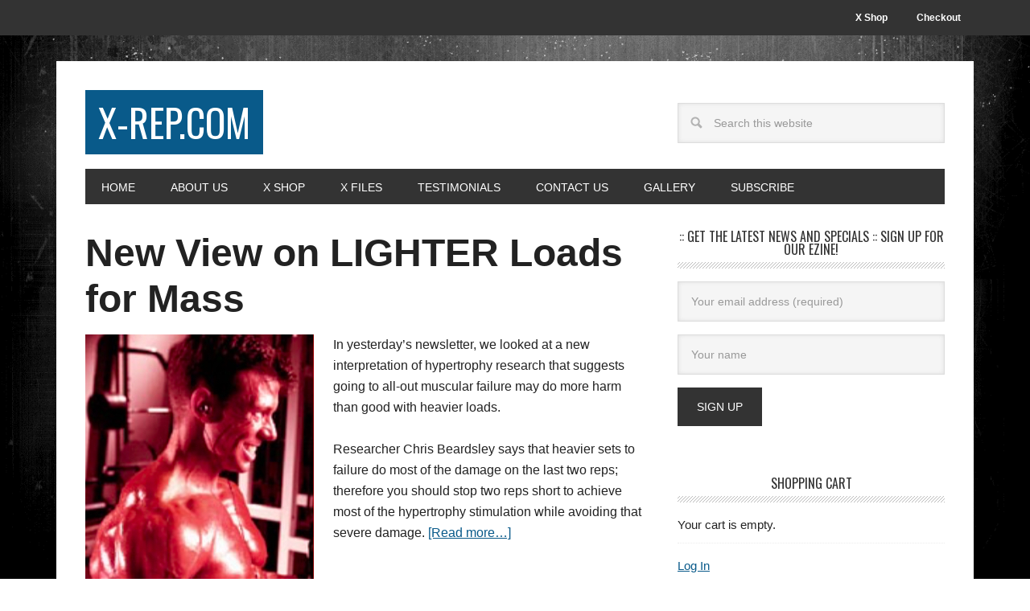

--- FILE ---
content_type: text/html; charset=UTF-8
request_url: https://www.x-rep.com/tag/metabolic-stress/
body_size: 17047
content:
<!DOCTYPE html>
<html lang="en-US">
<head >
<meta charset="UTF-8" />
<meta name="viewport" content="width=device-width, initial-scale=1" />
<meta name='robots' content='index, follow, max-image-preview:large, max-snippet:-1, max-video-preview:-1' />

	<!-- This site is optimized with the Yoast SEO plugin v26.8 - https://yoast.com/product/yoast-seo-wordpress/ -->
	<title>metabolic stress Archives - X-REP.COM</title>
	<link rel="canonical" href="https://www.x-rep.com/tag/metabolic-stress/" />
	<link rel="next" href="https://www.x-rep.com/tag/metabolic-stress/page/2/" />
	<meta property="og:locale" content="en_US" />
	<meta property="og:type" content="article" />
	<meta property="og:title" content="metabolic stress Archives - X-REP.COM" />
	<meta property="og:url" content="https://www.x-rep.com/tag/metabolic-stress/" />
	<meta property="og:site_name" content="X-REP.COM" />
	<script type="application/ld+json" class="yoast-schema-graph">{"@context":"https://schema.org","@graph":[{"@type":"CollectionPage","@id":"https://www.x-rep.com/tag/metabolic-stress/","url":"https://www.x-rep.com/tag/metabolic-stress/","name":"metabolic stress Archives - X-REP.COM","isPartOf":{"@id":"https://www.x-rep.com/#website"},"primaryImageOfPage":{"@id":"https://www.x-rep.com/tag/metabolic-stress/#primaryimage"},"image":{"@id":"https://www.x-rep.com/tag/metabolic-stress/#primaryimage"},"thumbnailUrl":"https://www.x-rep.com/wp-content/uploads/2022/05/Jonathan-Lawson-PowerBlock-curls-red.jpg","breadcrumb":{"@id":"https://www.x-rep.com/tag/metabolic-stress/#breadcrumb"},"inLanguage":"en-US"},{"@type":"ImageObject","inLanguage":"en-US","@id":"https://www.x-rep.com/tag/metabolic-stress/#primaryimage","url":"https://www.x-rep.com/wp-content/uploads/2022/05/Jonathan-Lawson-PowerBlock-curls-red.jpg","contentUrl":"https://www.x-rep.com/wp-content/uploads/2022/05/Jonathan-Lawson-PowerBlock-curls-red.jpg","width":284,"height":490,"caption":"Jonathan doing PowerBlock dumbbell curls"},{"@type":"BreadcrumbList","@id":"https://www.x-rep.com/tag/metabolic-stress/#breadcrumb","itemListElement":[{"@type":"ListItem","position":1,"name":"Home","item":"https://www.x-rep.com/"},{"@type":"ListItem","position":2,"name":"metabolic stress"}]},{"@type":"WebSite","@id":"https://www.x-rep.com/#website","url":"https://www.x-rep.com/","name":"X-REP.COM","description":"Dedicated to Your Physical Transformation","potentialAction":[{"@type":"SearchAction","target":{"@type":"EntryPoint","urlTemplate":"https://www.x-rep.com/?s={search_term_string}"},"query-input":{"@type":"PropertyValueSpecification","valueRequired":true,"valueName":"search_term_string"}}],"inLanguage":"en-US"}]}</script>
	<!-- / Yoast SEO plugin. -->


<link rel='dns-prefetch' href='//static.addtoany.com' />
<link rel='dns-prefetch' href='//js.stripe.com' />
<link rel='dns-prefetch' href='//fonts.googleapis.com' />
<link rel="alternate" type="application/rss+xml" title="X-REP.COM &raquo; Feed" href="https://www.x-rep.com/feed/" />
<link rel="alternate" type="application/rss+xml" title="X-REP.COM &raquo; Comments Feed" href="https://www.x-rep.com/comments/feed/" />
<link rel="alternate" type="application/rss+xml" title="X-REP.COM &raquo; metabolic stress Tag Feed" href="https://www.x-rep.com/tag/metabolic-stress/feed/" />
		<!-- This site uses the Google Analytics by MonsterInsights plugin v9.11.1 - Using Analytics tracking - https://www.monsterinsights.com/ -->
							<script src="//www.googletagmanager.com/gtag/js?id=G-P9WW7QB42E"  data-cfasync="false" data-wpfc-render="false" type="text/javascript" async></script>
			<script data-cfasync="false" data-wpfc-render="false" type="text/javascript">
				var mi_version = '9.11.1';
				var mi_track_user = true;
				var mi_no_track_reason = '';
								var MonsterInsightsDefaultLocations = {"page_location":"https:\/\/www.x-rep.com\/tag\/metabolic-stress\/"};
								if ( typeof MonsterInsightsPrivacyGuardFilter === 'function' ) {
					var MonsterInsightsLocations = (typeof MonsterInsightsExcludeQuery === 'object') ? MonsterInsightsPrivacyGuardFilter( MonsterInsightsExcludeQuery ) : MonsterInsightsPrivacyGuardFilter( MonsterInsightsDefaultLocations );
				} else {
					var MonsterInsightsLocations = (typeof MonsterInsightsExcludeQuery === 'object') ? MonsterInsightsExcludeQuery : MonsterInsightsDefaultLocations;
				}

								var disableStrs = [
										'ga-disable-G-P9WW7QB42E',
									];

				/* Function to detect opted out users */
				function __gtagTrackerIsOptedOut() {
					for (var index = 0; index < disableStrs.length; index++) {
						if (document.cookie.indexOf(disableStrs[index] + '=true') > -1) {
							return true;
						}
					}

					return false;
				}

				/* Disable tracking if the opt-out cookie exists. */
				if (__gtagTrackerIsOptedOut()) {
					for (var index = 0; index < disableStrs.length; index++) {
						window[disableStrs[index]] = true;
					}
				}

				/* Opt-out function */
				function __gtagTrackerOptout() {
					for (var index = 0; index < disableStrs.length; index++) {
						document.cookie = disableStrs[index] + '=true; expires=Thu, 31 Dec 2099 23:59:59 UTC; path=/';
						window[disableStrs[index]] = true;
					}
				}

				if ('undefined' === typeof gaOptout) {
					function gaOptout() {
						__gtagTrackerOptout();
					}
				}
								window.dataLayer = window.dataLayer || [];

				window.MonsterInsightsDualTracker = {
					helpers: {},
					trackers: {},
				};
				if (mi_track_user) {
					function __gtagDataLayer() {
						dataLayer.push(arguments);
					}

					function __gtagTracker(type, name, parameters) {
						if (!parameters) {
							parameters = {};
						}

						if (parameters.send_to) {
							__gtagDataLayer.apply(null, arguments);
							return;
						}

						if (type === 'event') {
														parameters.send_to = monsterinsights_frontend.v4_id;
							var hookName = name;
							if (typeof parameters['event_category'] !== 'undefined') {
								hookName = parameters['event_category'] + ':' + name;
							}

							if (typeof MonsterInsightsDualTracker.trackers[hookName] !== 'undefined') {
								MonsterInsightsDualTracker.trackers[hookName](parameters);
							} else {
								__gtagDataLayer('event', name, parameters);
							}
							
						} else {
							__gtagDataLayer.apply(null, arguments);
						}
					}

					__gtagTracker('js', new Date());
					__gtagTracker('set', {
						'developer_id.dZGIzZG': true,
											});
					if ( MonsterInsightsLocations.page_location ) {
						__gtagTracker('set', MonsterInsightsLocations);
					}
										__gtagTracker('config', 'G-P9WW7QB42E', {"forceSSL":"true"} );
										window.gtag = __gtagTracker;										(function () {
						/* https://developers.google.com/analytics/devguides/collection/analyticsjs/ */
						/* ga and __gaTracker compatibility shim. */
						var noopfn = function () {
							return null;
						};
						var newtracker = function () {
							return new Tracker();
						};
						var Tracker = function () {
							return null;
						};
						var p = Tracker.prototype;
						p.get = noopfn;
						p.set = noopfn;
						p.send = function () {
							var args = Array.prototype.slice.call(arguments);
							args.unshift('send');
							__gaTracker.apply(null, args);
						};
						var __gaTracker = function () {
							var len = arguments.length;
							if (len === 0) {
								return;
							}
							var f = arguments[len - 1];
							if (typeof f !== 'object' || f === null || typeof f.hitCallback !== 'function') {
								if ('send' === arguments[0]) {
									var hitConverted, hitObject = false, action;
									if ('event' === arguments[1]) {
										if ('undefined' !== typeof arguments[3]) {
											hitObject = {
												'eventAction': arguments[3],
												'eventCategory': arguments[2],
												'eventLabel': arguments[4],
												'value': arguments[5] ? arguments[5] : 1,
											}
										}
									}
									if ('pageview' === arguments[1]) {
										if ('undefined' !== typeof arguments[2]) {
											hitObject = {
												'eventAction': 'page_view',
												'page_path': arguments[2],
											}
										}
									}
									if (typeof arguments[2] === 'object') {
										hitObject = arguments[2];
									}
									if (typeof arguments[5] === 'object') {
										Object.assign(hitObject, arguments[5]);
									}
									if ('undefined' !== typeof arguments[1].hitType) {
										hitObject = arguments[1];
										if ('pageview' === hitObject.hitType) {
											hitObject.eventAction = 'page_view';
										}
									}
									if (hitObject) {
										action = 'timing' === arguments[1].hitType ? 'timing_complete' : hitObject.eventAction;
										hitConverted = mapArgs(hitObject);
										__gtagTracker('event', action, hitConverted);
									}
								}
								return;
							}

							function mapArgs(args) {
								var arg, hit = {};
								var gaMap = {
									'eventCategory': 'event_category',
									'eventAction': 'event_action',
									'eventLabel': 'event_label',
									'eventValue': 'event_value',
									'nonInteraction': 'non_interaction',
									'timingCategory': 'event_category',
									'timingVar': 'name',
									'timingValue': 'value',
									'timingLabel': 'event_label',
									'page': 'page_path',
									'location': 'page_location',
									'title': 'page_title',
									'referrer' : 'page_referrer',
								};
								for (arg in args) {
																		if (!(!args.hasOwnProperty(arg) || !gaMap.hasOwnProperty(arg))) {
										hit[gaMap[arg]] = args[arg];
									} else {
										hit[arg] = args[arg];
									}
								}
								return hit;
							}

							try {
								f.hitCallback();
							} catch (ex) {
							}
						};
						__gaTracker.create = newtracker;
						__gaTracker.getByName = newtracker;
						__gaTracker.getAll = function () {
							return [];
						};
						__gaTracker.remove = noopfn;
						__gaTracker.loaded = true;
						window['__gaTracker'] = __gaTracker;
					})();
									} else {
										console.log("");
					(function () {
						function __gtagTracker() {
							return null;
						}

						window['__gtagTracker'] = __gtagTracker;
						window['gtag'] = __gtagTracker;
					})();
									}
			</script>
							<!-- / Google Analytics by MonsterInsights -->
		<style id='wp-img-auto-sizes-contain-inline-css' type='text/css'>
img:is([sizes=auto i],[sizes^="auto," i]){contain-intrinsic-size:3000px 1500px}
/*# sourceURL=wp-img-auto-sizes-contain-inline-css */
</style>
<link rel='stylesheet' id='formidable-css' href='https://www.x-rep.com/wp-content/plugins/formidable/css/formidableforms.css?ver=1141715' type='text/css' media='all' />
<link rel='stylesheet' id='metro-pro-theme-css' href='https://www.x-rep.com/wp-content/themes/metro-pro/style.css?ver=2.0.1' type='text/css' media='all' />
<style id='wp-emoji-styles-inline-css' type='text/css'>

	img.wp-smiley, img.emoji {
		display: inline !important;
		border: none !important;
		box-shadow: none !important;
		height: 1em !important;
		width: 1em !important;
		margin: 0 0.07em !important;
		vertical-align: -0.1em !important;
		background: none !important;
		padding: 0 !important;
	}
/*# sourceURL=wp-emoji-styles-inline-css */
</style>
<link rel='stylesheet' id='wp-block-library-css' href='https://www.x-rep.com/wp-includes/css/dist/block-library/style.min.css?ver=6.9' type='text/css' media='all' />
<style id='wp-block-paragraph-inline-css' type='text/css'>
.is-small-text{font-size:.875em}.is-regular-text{font-size:1em}.is-large-text{font-size:2.25em}.is-larger-text{font-size:3em}.has-drop-cap:not(:focus):first-letter{float:left;font-size:8.4em;font-style:normal;font-weight:100;line-height:.68;margin:.05em .1em 0 0;text-transform:uppercase}body.rtl .has-drop-cap:not(:focus):first-letter{float:none;margin-left:.1em}p.has-drop-cap.has-background{overflow:hidden}:root :where(p.has-background){padding:1.25em 2.375em}:where(p.has-text-color:not(.has-link-color)) a{color:inherit}p.has-text-align-left[style*="writing-mode:vertical-lr"],p.has-text-align-right[style*="writing-mode:vertical-rl"]{rotate:180deg}
/*# sourceURL=https://www.x-rep.com/wp-includes/blocks/paragraph/style.min.css */
</style>
<style id='global-styles-inline-css' type='text/css'>
:root{--wp--preset--aspect-ratio--square: 1;--wp--preset--aspect-ratio--4-3: 4/3;--wp--preset--aspect-ratio--3-4: 3/4;--wp--preset--aspect-ratio--3-2: 3/2;--wp--preset--aspect-ratio--2-3: 2/3;--wp--preset--aspect-ratio--16-9: 16/9;--wp--preset--aspect-ratio--9-16: 9/16;--wp--preset--color--black: #000000;--wp--preset--color--cyan-bluish-gray: #abb8c3;--wp--preset--color--white: #ffffff;--wp--preset--color--pale-pink: #f78da7;--wp--preset--color--vivid-red: #cf2e2e;--wp--preset--color--luminous-vivid-orange: #ff6900;--wp--preset--color--luminous-vivid-amber: #fcb900;--wp--preset--color--light-green-cyan: #7bdcb5;--wp--preset--color--vivid-green-cyan: #00d084;--wp--preset--color--pale-cyan-blue: #8ed1fc;--wp--preset--color--vivid-cyan-blue: #0693e3;--wp--preset--color--vivid-purple: #9b51e0;--wp--preset--gradient--vivid-cyan-blue-to-vivid-purple: linear-gradient(135deg,rgb(6,147,227) 0%,rgb(155,81,224) 100%);--wp--preset--gradient--light-green-cyan-to-vivid-green-cyan: linear-gradient(135deg,rgb(122,220,180) 0%,rgb(0,208,130) 100%);--wp--preset--gradient--luminous-vivid-amber-to-luminous-vivid-orange: linear-gradient(135deg,rgb(252,185,0) 0%,rgb(255,105,0) 100%);--wp--preset--gradient--luminous-vivid-orange-to-vivid-red: linear-gradient(135deg,rgb(255,105,0) 0%,rgb(207,46,46) 100%);--wp--preset--gradient--very-light-gray-to-cyan-bluish-gray: linear-gradient(135deg,rgb(238,238,238) 0%,rgb(169,184,195) 100%);--wp--preset--gradient--cool-to-warm-spectrum: linear-gradient(135deg,rgb(74,234,220) 0%,rgb(151,120,209) 20%,rgb(207,42,186) 40%,rgb(238,44,130) 60%,rgb(251,105,98) 80%,rgb(254,248,76) 100%);--wp--preset--gradient--blush-light-purple: linear-gradient(135deg,rgb(255,206,236) 0%,rgb(152,150,240) 100%);--wp--preset--gradient--blush-bordeaux: linear-gradient(135deg,rgb(254,205,165) 0%,rgb(254,45,45) 50%,rgb(107,0,62) 100%);--wp--preset--gradient--luminous-dusk: linear-gradient(135deg,rgb(255,203,112) 0%,rgb(199,81,192) 50%,rgb(65,88,208) 100%);--wp--preset--gradient--pale-ocean: linear-gradient(135deg,rgb(255,245,203) 0%,rgb(182,227,212) 50%,rgb(51,167,181) 100%);--wp--preset--gradient--electric-grass: linear-gradient(135deg,rgb(202,248,128) 0%,rgb(113,206,126) 100%);--wp--preset--gradient--midnight: linear-gradient(135deg,rgb(2,3,129) 0%,rgb(40,116,252) 100%);--wp--preset--font-size--small: 13px;--wp--preset--font-size--medium: 20px;--wp--preset--font-size--large: 36px;--wp--preset--font-size--x-large: 42px;--wp--preset--spacing--20: 0.44rem;--wp--preset--spacing--30: 0.67rem;--wp--preset--spacing--40: 1rem;--wp--preset--spacing--50: 1.5rem;--wp--preset--spacing--60: 2.25rem;--wp--preset--spacing--70: 3.38rem;--wp--preset--spacing--80: 5.06rem;--wp--preset--shadow--natural: 6px 6px 9px rgba(0, 0, 0, 0.2);--wp--preset--shadow--deep: 12px 12px 50px rgba(0, 0, 0, 0.4);--wp--preset--shadow--sharp: 6px 6px 0px rgba(0, 0, 0, 0.2);--wp--preset--shadow--outlined: 6px 6px 0px -3px rgb(255, 255, 255), 6px 6px rgb(0, 0, 0);--wp--preset--shadow--crisp: 6px 6px 0px rgb(0, 0, 0);}:where(.is-layout-flex){gap: 0.5em;}:where(.is-layout-grid){gap: 0.5em;}body .is-layout-flex{display: flex;}.is-layout-flex{flex-wrap: wrap;align-items: center;}.is-layout-flex > :is(*, div){margin: 0;}body .is-layout-grid{display: grid;}.is-layout-grid > :is(*, div){margin: 0;}:where(.wp-block-columns.is-layout-flex){gap: 2em;}:where(.wp-block-columns.is-layout-grid){gap: 2em;}:where(.wp-block-post-template.is-layout-flex){gap: 1.25em;}:where(.wp-block-post-template.is-layout-grid){gap: 1.25em;}.has-black-color{color: var(--wp--preset--color--black) !important;}.has-cyan-bluish-gray-color{color: var(--wp--preset--color--cyan-bluish-gray) !important;}.has-white-color{color: var(--wp--preset--color--white) !important;}.has-pale-pink-color{color: var(--wp--preset--color--pale-pink) !important;}.has-vivid-red-color{color: var(--wp--preset--color--vivid-red) !important;}.has-luminous-vivid-orange-color{color: var(--wp--preset--color--luminous-vivid-orange) !important;}.has-luminous-vivid-amber-color{color: var(--wp--preset--color--luminous-vivid-amber) !important;}.has-light-green-cyan-color{color: var(--wp--preset--color--light-green-cyan) !important;}.has-vivid-green-cyan-color{color: var(--wp--preset--color--vivid-green-cyan) !important;}.has-pale-cyan-blue-color{color: var(--wp--preset--color--pale-cyan-blue) !important;}.has-vivid-cyan-blue-color{color: var(--wp--preset--color--vivid-cyan-blue) !important;}.has-vivid-purple-color{color: var(--wp--preset--color--vivid-purple) !important;}.has-black-background-color{background-color: var(--wp--preset--color--black) !important;}.has-cyan-bluish-gray-background-color{background-color: var(--wp--preset--color--cyan-bluish-gray) !important;}.has-white-background-color{background-color: var(--wp--preset--color--white) !important;}.has-pale-pink-background-color{background-color: var(--wp--preset--color--pale-pink) !important;}.has-vivid-red-background-color{background-color: var(--wp--preset--color--vivid-red) !important;}.has-luminous-vivid-orange-background-color{background-color: var(--wp--preset--color--luminous-vivid-orange) !important;}.has-luminous-vivid-amber-background-color{background-color: var(--wp--preset--color--luminous-vivid-amber) !important;}.has-light-green-cyan-background-color{background-color: var(--wp--preset--color--light-green-cyan) !important;}.has-vivid-green-cyan-background-color{background-color: var(--wp--preset--color--vivid-green-cyan) !important;}.has-pale-cyan-blue-background-color{background-color: var(--wp--preset--color--pale-cyan-blue) !important;}.has-vivid-cyan-blue-background-color{background-color: var(--wp--preset--color--vivid-cyan-blue) !important;}.has-vivid-purple-background-color{background-color: var(--wp--preset--color--vivid-purple) !important;}.has-black-border-color{border-color: var(--wp--preset--color--black) !important;}.has-cyan-bluish-gray-border-color{border-color: var(--wp--preset--color--cyan-bluish-gray) !important;}.has-white-border-color{border-color: var(--wp--preset--color--white) !important;}.has-pale-pink-border-color{border-color: var(--wp--preset--color--pale-pink) !important;}.has-vivid-red-border-color{border-color: var(--wp--preset--color--vivid-red) !important;}.has-luminous-vivid-orange-border-color{border-color: var(--wp--preset--color--luminous-vivid-orange) !important;}.has-luminous-vivid-amber-border-color{border-color: var(--wp--preset--color--luminous-vivid-amber) !important;}.has-light-green-cyan-border-color{border-color: var(--wp--preset--color--light-green-cyan) !important;}.has-vivid-green-cyan-border-color{border-color: var(--wp--preset--color--vivid-green-cyan) !important;}.has-pale-cyan-blue-border-color{border-color: var(--wp--preset--color--pale-cyan-blue) !important;}.has-vivid-cyan-blue-border-color{border-color: var(--wp--preset--color--vivid-cyan-blue) !important;}.has-vivid-purple-border-color{border-color: var(--wp--preset--color--vivid-purple) !important;}.has-vivid-cyan-blue-to-vivid-purple-gradient-background{background: var(--wp--preset--gradient--vivid-cyan-blue-to-vivid-purple) !important;}.has-light-green-cyan-to-vivid-green-cyan-gradient-background{background: var(--wp--preset--gradient--light-green-cyan-to-vivid-green-cyan) !important;}.has-luminous-vivid-amber-to-luminous-vivid-orange-gradient-background{background: var(--wp--preset--gradient--luminous-vivid-amber-to-luminous-vivid-orange) !important;}.has-luminous-vivid-orange-to-vivid-red-gradient-background{background: var(--wp--preset--gradient--luminous-vivid-orange-to-vivid-red) !important;}.has-very-light-gray-to-cyan-bluish-gray-gradient-background{background: var(--wp--preset--gradient--very-light-gray-to-cyan-bluish-gray) !important;}.has-cool-to-warm-spectrum-gradient-background{background: var(--wp--preset--gradient--cool-to-warm-spectrum) !important;}.has-blush-light-purple-gradient-background{background: var(--wp--preset--gradient--blush-light-purple) !important;}.has-blush-bordeaux-gradient-background{background: var(--wp--preset--gradient--blush-bordeaux) !important;}.has-luminous-dusk-gradient-background{background: var(--wp--preset--gradient--luminous-dusk) !important;}.has-pale-ocean-gradient-background{background: var(--wp--preset--gradient--pale-ocean) !important;}.has-electric-grass-gradient-background{background: var(--wp--preset--gradient--electric-grass) !important;}.has-midnight-gradient-background{background: var(--wp--preset--gradient--midnight) !important;}.has-small-font-size{font-size: var(--wp--preset--font-size--small) !important;}.has-medium-font-size{font-size: var(--wp--preset--font-size--medium) !important;}.has-large-font-size{font-size: var(--wp--preset--font-size--large) !important;}.has-x-large-font-size{font-size: var(--wp--preset--font-size--x-large) !important;}
/*# sourceURL=global-styles-inline-css */
</style>

<style id='classic-theme-styles-inline-css' type='text/css'>
/*! This file is auto-generated */
.wp-block-button__link{color:#fff;background-color:#32373c;border-radius:9999px;box-shadow:none;text-decoration:none;padding:calc(.667em + 2px) calc(1.333em + 2px);font-size:1.125em}.wp-block-file__button{background:#32373c;color:#fff;text-decoration:none}
/*# sourceURL=/wp-includes/css/classic-themes.min.css */
</style>
<link rel='stylesheet' id='edd-blocks-css' href='https://www.x-rep.com/wp-content/plugins/easy-digital-downloads/includes/blocks/assets/css/edd-blocks.css?ver=3.6.4' type='text/css' media='all' />
<link rel='stylesheet' id='mediaelement-css' href='https://www.x-rep.com/wp-includes/js/mediaelement/mediaelementplayer-legacy.min.css?ver=4.2.17' type='text/css' media='all' />
<link rel='stylesheet' id='wp-mediaelement-css' href='https://www.x-rep.com/wp-includes/js/mediaelement/wp-mediaelement.min.css?ver=6.9' type='text/css' media='all' />
<link rel='stylesheet' id='view_editor_gutenberg_frontend_assets-css' href='https://www.x-rep.com/wp-content/plugins/wp-views/public/css/views-frontend.css?ver=3.6.21' type='text/css' media='all' />
<style id='view_editor_gutenberg_frontend_assets-inline-css' type='text/css'>
.wpv-sort-list-dropdown.wpv-sort-list-dropdown-style-default > span.wpv-sort-list,.wpv-sort-list-dropdown.wpv-sort-list-dropdown-style-default .wpv-sort-list-item {border-color: #cdcdcd;}.wpv-sort-list-dropdown.wpv-sort-list-dropdown-style-default .wpv-sort-list-item a {color: #444;background-color: #fff;}.wpv-sort-list-dropdown.wpv-sort-list-dropdown-style-default a:hover,.wpv-sort-list-dropdown.wpv-sort-list-dropdown-style-default a:focus {color: #000;background-color: #eee;}.wpv-sort-list-dropdown.wpv-sort-list-dropdown-style-default .wpv-sort-list-item.wpv-sort-list-current a {color: #000;background-color: #eee;}
.wpv-sort-list-dropdown.wpv-sort-list-dropdown-style-default > span.wpv-sort-list,.wpv-sort-list-dropdown.wpv-sort-list-dropdown-style-default .wpv-sort-list-item {border-color: #cdcdcd;}.wpv-sort-list-dropdown.wpv-sort-list-dropdown-style-default .wpv-sort-list-item a {color: #444;background-color: #fff;}.wpv-sort-list-dropdown.wpv-sort-list-dropdown-style-default a:hover,.wpv-sort-list-dropdown.wpv-sort-list-dropdown-style-default a:focus {color: #000;background-color: #eee;}.wpv-sort-list-dropdown.wpv-sort-list-dropdown-style-default .wpv-sort-list-item.wpv-sort-list-current a {color: #000;background-color: #eee;}.wpv-sort-list-dropdown.wpv-sort-list-dropdown-style-grey > span.wpv-sort-list,.wpv-sort-list-dropdown.wpv-sort-list-dropdown-style-grey .wpv-sort-list-item {border-color: #cdcdcd;}.wpv-sort-list-dropdown.wpv-sort-list-dropdown-style-grey .wpv-sort-list-item a {color: #444;background-color: #eeeeee;}.wpv-sort-list-dropdown.wpv-sort-list-dropdown-style-grey a:hover,.wpv-sort-list-dropdown.wpv-sort-list-dropdown-style-grey a:focus {color: #000;background-color: #e5e5e5;}.wpv-sort-list-dropdown.wpv-sort-list-dropdown-style-grey .wpv-sort-list-item.wpv-sort-list-current a {color: #000;background-color: #e5e5e5;}
.wpv-sort-list-dropdown.wpv-sort-list-dropdown-style-default > span.wpv-sort-list,.wpv-sort-list-dropdown.wpv-sort-list-dropdown-style-default .wpv-sort-list-item {border-color: #cdcdcd;}.wpv-sort-list-dropdown.wpv-sort-list-dropdown-style-default .wpv-sort-list-item a {color: #444;background-color: #fff;}.wpv-sort-list-dropdown.wpv-sort-list-dropdown-style-default a:hover,.wpv-sort-list-dropdown.wpv-sort-list-dropdown-style-default a:focus {color: #000;background-color: #eee;}.wpv-sort-list-dropdown.wpv-sort-list-dropdown-style-default .wpv-sort-list-item.wpv-sort-list-current a {color: #000;background-color: #eee;}.wpv-sort-list-dropdown.wpv-sort-list-dropdown-style-grey > span.wpv-sort-list,.wpv-sort-list-dropdown.wpv-sort-list-dropdown-style-grey .wpv-sort-list-item {border-color: #cdcdcd;}.wpv-sort-list-dropdown.wpv-sort-list-dropdown-style-grey .wpv-sort-list-item a {color: #444;background-color: #eeeeee;}.wpv-sort-list-dropdown.wpv-sort-list-dropdown-style-grey a:hover,.wpv-sort-list-dropdown.wpv-sort-list-dropdown-style-grey a:focus {color: #000;background-color: #e5e5e5;}.wpv-sort-list-dropdown.wpv-sort-list-dropdown-style-grey .wpv-sort-list-item.wpv-sort-list-current a {color: #000;background-color: #e5e5e5;}.wpv-sort-list-dropdown.wpv-sort-list-dropdown-style-blue > span.wpv-sort-list,.wpv-sort-list-dropdown.wpv-sort-list-dropdown-style-blue .wpv-sort-list-item {border-color: #0099cc;}.wpv-sort-list-dropdown.wpv-sort-list-dropdown-style-blue .wpv-sort-list-item a {color: #444;background-color: #cbddeb;}.wpv-sort-list-dropdown.wpv-sort-list-dropdown-style-blue a:hover,.wpv-sort-list-dropdown.wpv-sort-list-dropdown-style-blue a:focus {color: #000;background-color: #95bedd;}.wpv-sort-list-dropdown.wpv-sort-list-dropdown-style-blue .wpv-sort-list-item.wpv-sort-list-current a {color: #000;background-color: #95bedd;}
/*# sourceURL=view_editor_gutenberg_frontend_assets-inline-css */
</style>
<link rel='stylesheet' id='edd-styles-css' href='https://www.x-rep.com/wp-content/plugins/easy-digital-downloads/assets/build/css/frontend/edd.min.css?ver=3.6.4' type='text/css' media='all' />
<link rel='stylesheet' id='mailchimp-for-wp-checkbox-css' href='https://www.x-rep.com/wp-content/plugins/mailchimp-for-wp/assets/css/checkbox.min.css?ver=2.3.16' type='text/css' media='all' />
<link rel='stylesheet' id='google-font-css' href='//fonts.googleapis.com/css?family=Oswald%3A400&#038;ver=2.0.1' type='text/css' media='all' />
<link rel='stylesheet' id='mailchimp-for-wp-form-css' href='https://www.x-rep.com/wp-content/plugins/mailchimp-for-wp/assets/css/form.min.css?ver=2.3.16' type='text/css' media='all' />
<link rel='stylesheet' id='genesis-overrides-css-css' href='https://www.x-rep.com/wp-content/plugins/wp-views/vendor/toolset/toolset-theme-settings/res/css/themes/genesis-overrides.css?ver=1.5.5' type='text/css' media='screen' />
<link rel='stylesheet' id='addtoany-css' href='https://www.x-rep.com/wp-content/plugins/add-to-any/addtoany.min.css?ver=1.16' type='text/css' media='all' />
<script type="text/javascript" src="https://www.x-rep.com/wp-content/plugins/wp-views/vendor/toolset/common-es/public/toolset-common-es-frontend.js?ver=175000" id="toolset-common-es-frontend-js"></script>
<script type="text/javascript" src="https://www.x-rep.com/wp-content/plugins/google-analytics-for-wordpress/assets/js/frontend-gtag.min.js?ver=9.11.1" id="monsterinsights-frontend-script-js" async="async" data-wp-strategy="async"></script>
<script data-cfasync="false" data-wpfc-render="false" type="text/javascript" id='monsterinsights-frontend-script-js-extra'>/* <![CDATA[ */
var monsterinsights_frontend = {"js_events_tracking":"true","download_extensions":"doc,pdf,ppt,zip,xls,docx,pptx,xlsx","inbound_paths":"[]","home_url":"https:\/\/www.x-rep.com","hash_tracking":"false","v4_id":"G-P9WW7QB42E"};/* ]]> */
</script>
<script type="text/javascript" id="addtoany-core-js-before">
/* <![CDATA[ */
window.a2a_config=window.a2a_config||{};a2a_config.callbacks=[];a2a_config.overlays=[];a2a_config.templates={};

//# sourceURL=addtoany-core-js-before
/* ]]> */
</script>
<script type="text/javascript" defer src="https://static.addtoany.com/menu/page.js" id="addtoany-core-js"></script>
<script type="text/javascript" src="https://www.x-rep.com/wp-includes/js/jquery/jquery.min.js?ver=3.7.1" id="jquery-core-js"></script>
<script type="text/javascript" src="https://www.x-rep.com/wp-includes/js/jquery/jquery-migrate.min.js?ver=3.4.1" id="jquery-migrate-js"></script>
<script type="text/javascript" defer src="https://www.x-rep.com/wp-content/plugins/add-to-any/addtoany.min.js?ver=1.1" id="addtoany-jquery-js"></script>
<script type="text/javascript" src="https://www.x-rep.com/wp-content/themes/metro-pro/js/backstretch.js?ver=1.0.0" id="metro-pro-backstretch-js"></script>
<script type="text/javascript" id="metro-pro-backstretch-set-js-extra">
/* <![CDATA[ */
var BackStretchImg = {"src":"//www.x-rep.com/wp-content/uploads/2015/03/bg.png"};
//# sourceURL=metro-pro-backstretch-set-js-extra
/* ]]> */
</script>
<script type="text/javascript" src="https://www.x-rep.com/wp-content/themes/metro-pro/js/backstretch-set.js?ver=1.0.0" id="metro-pro-backstretch-set-js"></script>
<script type="text/javascript" src="https://js.stripe.com/v3/?ver=v3" id="sandhills-stripe-js-v3-js"></script>
<link rel="https://api.w.org/" href="https://www.x-rep.com/wp-json/" /><link rel="alternate" title="JSON" type="application/json" href="https://www.x-rep.com/wp-json/wp/v2/tags/84" /><link rel="EditURI" type="application/rsd+xml" title="RSD" href="https://www.x-rep.com/xmlrpc.php?rsd" />
<meta name="generator" content="WordPress 6.9" />
<script>document.documentElement.className += " js";</script>
<meta name="generator" content="Easy Digital Downloads v3.6.4" />
<link rel="icon" href="https://www.x-rep.com/wp-content/plugins/genesis-favicon-uploader/favicons/favicon.ico" />
 <script> window.addEventListener("load",function(){ var c={script:false,link:false}; function ls(s) { if(!['script','link'].includes(s)||c[s]){return;}c[s]=true; var d=document,f=d.getElementsByTagName(s)[0],j=d.createElement(s); if(s==='script'){j.async=true;j.src='https://www.x-rep.com/wp-content/plugins/wp-views/vendor/toolset/blocks/public/js/frontend.js?v=1.6.17';}else{ j.rel='stylesheet';j.href='https://www.x-rep.com/wp-content/plugins/wp-views/vendor/toolset/blocks/public/css/style.css?v=1.6.17';} f.parentNode.insertBefore(j, f); }; function ex(){ls('script');ls('link')} window.addEventListener("scroll", ex, {once: true}); if (('IntersectionObserver' in window) && ('IntersectionObserverEntry' in window) && ('intersectionRatio' in window.IntersectionObserverEntry.prototype)) { var i = 0, fb = document.querySelectorAll("[class^='tb-']"), o = new IntersectionObserver(es => { es.forEach(e => { o.unobserve(e.target); if (e.intersectionRatio > 0) { ex();o.disconnect();}else{ i++;if(fb.length>i){o.observe(fb[i])}} }) }); if (fb.length) { o.observe(fb[i]) } } }) </script>
	<noscript>
		<link rel="stylesheet" href="https://www.x-rep.com/wp-content/plugins/wp-views/vendor/toolset/blocks/public/css/style.css">
	</noscript></head>
<body data-rsssl=1 class="archive tag tag-metabolic-stress tag-84 custom-background wp-theme-genesis wp-child-theme-metro-pro edd-js-none content-sidebar genesis-breadcrumbs-hidden genesis-footer-widgets-hidden metro-pro-blue">	<style>.edd-js-none .edd-has-js, .edd-js .edd-no-js, body.edd-js input.edd-no-js { display: none; }</style>
	<script>/* <![CDATA[ */(function(){var c = document.body.classList;c.remove('edd-js-none');c.add('edd-js');})();/* ]]> */</script>
	<nav class="nav-secondary" aria-label="Secondary"><div class="wrap"><ul id="menu-top-menu" class="menu genesis-nav-menu menu-secondary"><li id="menu-item-46" class="menu-item menu-item-type-post_type menu-item-object-page menu-item-46"><a href="https://www.x-rep.com/shop/"><span >X Shop</span></a></li>
<li id="menu-item-41" class="menu-item menu-item-type-post_type menu-item-object-page menu-item-41"><a href="https://www.x-rep.com/checkout/"><span >Checkout</span></a></li>
</ul></div></nav><div class="site-container"><header class="site-header"><div class="wrap"><div class="title-area"><p class="site-title"><a href="https://www.x-rep.com/">X-REP.COM</a></p><p class="site-description">Dedicated to Your Physical Transformation</p></div><div class="widget-area header-widget-area"><section id="search-4" class="widget widget_search"><div class="widget-wrap"><form class="search-form" method="get" action="https://www.x-rep.com/" role="search"><input class="search-form-input" type="search" name="s" id="searchform-1" placeholder="Search this website"><input class="search-form-submit" type="submit" value="Search"><meta content="https://www.x-rep.com/?s={s}"></form></div></section>
</div></div></header><nav class="nav-primary" aria-label="Main"><div class="wrap"><ul id="menu-main-menu" class="menu genesis-nav-menu menu-primary"><li id="menu-item-19" class="menu-item menu-item-type-custom menu-item-object-custom menu-item-19"><a href="/"><span >Home</span></a></li>
<li id="menu-item-68" class="menu-item menu-item-type-post_type menu-item-object-page menu-item-68"><a href="https://www.x-rep.com/about-us/"><span >About Us</span></a></li>
<li id="menu-item-322" class="menu-item menu-item-type-post_type menu-item-object-page menu-item-322"><a href="https://www.x-rep.com/shop/"><span >X Shop</span></a></li>
<li id="menu-item-331" class="menu-item menu-item-type-taxonomy menu-item-object-category menu-item-has-children menu-item-331"><a href="https://www.x-rep.com/category/x-files/"><span >X Files</span></a>
<ul class="sub-menu">
	<li id="menu-item-17898" class="menu-item menu-item-type-taxonomy menu-item-object-category menu-item-17898"><a href="https://www.x-rep.com/category/x-files/"><span >Latest Articles</span></a></li>
	<li id="menu-item-73" class="menu-item menu-item-type-post_type menu-item-object-page menu-item-73"><a href="https://www.x-rep.com/x-qa/"><span >FAQ</span></a></li>
	<li id="menu-item-638" class="menu-item menu-item-type-post_type menu-item-object-page menu-item-638"><a href="https://www.x-rep.com/x-files/ezine-archive/"><span >Ezine Archive</span></a></li>
</ul>
</li>
<li id="menu-item-72" class="menu-item menu-item-type-post_type menu-item-object-page menu-item-72"><a href="https://www.x-rep.com/testimonials/"><span >Testimonials</span></a></li>
<li id="menu-item-70" class="menu-item menu-item-type-post_type menu-item-object-page menu-item-70"><a href="https://www.x-rep.com/contact-us/"><span >Contact Us</span></a></li>
<li id="menu-item-71" class="menu-item menu-item-type-post_type menu-item-object-page menu-item-71"><a href="https://www.x-rep.com/gallery/"><span >Gallery</span></a></li>
<li id="menu-item-52510" class="menu-item menu-item-type-post_type menu-item-object-page menu-item-52510"><a href="https://www.x-rep.com/subscribe/"><span >Subscribe</span></a></li>
</ul></div></nav><div class="site-inner"><div class="content-sidebar-wrap"><main class="content"><article class="post-62921 post type-post status-publish format-standard has-post-thumbnail category-x-files tag-chris-beardsley tag-fatigue tag-high-reps-2 tag-high-rep tag-hypertrophy tag-light-training tag-light-weights tag-mass-building tag-metabolic-stress tag-muscle-failure tag-protein-synthesis entry" aria-label="New View on LIGHTER Loads for Mass"><header class="entry-header"><h2 class="entry-title"><a class="entry-title-link" rel="bookmark" href="https://www.x-rep.com/62921/new-view-on-lighter-loads-for-mass/">New View on LIGHTER Loads for Mass</a></h2>
</header><div class="entry-content"><a class="entry-image-link" href="https://www.x-rep.com/62921/new-view-on-lighter-loads-for-mass/" aria-hidden="true" tabindex="-1"><img width="284" height="490" src="https://www.x-rep.com/wp-content/uploads/2022/05/Jonathan-Lawson-PowerBlock-curls-red.jpg" class="alignleft post-image entry-image" alt="Jonathan doing PowerBlock dumbbell curls" decoding="async" srcset="https://www.x-rep.com/wp-content/uploads/2022/05/Jonathan-Lawson-PowerBlock-curls-red.jpg 284w, https://www.x-rep.com/wp-content/uploads/2022/05/Jonathan-Lawson-PowerBlock-curls-red-174x300.jpg 174w" sizes="(max-width: 284px) 100vw, 284px" /></a>
<p>In yesterday’s newsletter, we looked at a new interpretation of hypertrophy research that suggests going to all-out muscular failure may do more harm than good with heavier loads.</p>
<p>Researcher Chris Beardsley says that heavier sets to failure do most of the damage on the last two reps; therefore you should stop two reps short to achieve most of the hypertrophy stimulation while avoiding that severe damage. <a href="https://www.x-rep.com/62921/new-view-on-lighter-loads-for-mass/#more-62921" class="more-link">[Read more&#8230;]</a></p><div class="addtoany_share_save_container addtoany_content addtoany_content_bottom"><div class="a2a_kit a2a_kit_size_32 addtoany_list" data-a2a-url="https://www.x-rep.com/62921/new-view-on-lighter-loads-for-mass/" data-a2a-title="New View on LIGHTER Loads for Mass"><a class="a2a_button_facebook" href="https://www.addtoany.com/add_to/facebook?linkurl=https%3A%2F%2Fwww.x-rep.com%2F62921%2Fnew-view-on-lighter-loads-for-mass%2F&amp;linkname=New%20View%20on%20LIGHTER%20Loads%20for%20Mass" title="Facebook" rel="nofollow noopener" target="_blank"></a><a class="a2a_button_twitter" href="https://www.addtoany.com/add_to/twitter?linkurl=https%3A%2F%2Fwww.x-rep.com%2F62921%2Fnew-view-on-lighter-loads-for-mass%2F&amp;linkname=New%20View%20on%20LIGHTER%20Loads%20for%20Mass" title="Twitter" rel="nofollow noopener" target="_blank"></a><a class="a2a_button_email" href="https://www.addtoany.com/add_to/email?linkurl=https%3A%2F%2Fwww.x-rep.com%2F62921%2Fnew-view-on-lighter-loads-for-mass%2F&amp;linkname=New%20View%20on%20LIGHTER%20Loads%20for%20Mass" title="Email" rel="nofollow noopener" target="_blank"></a><a class="a2a_dd addtoany_share_save addtoany_share" href="https://www.addtoany.com/share"></a></div></div></div><footer class="entry-footer"><p class="entry-meta"><span class="entry-categories">Filed Under: <a href="https://www.x-rep.com/category/x-files/" rel="category tag">X Files</a></span> <span class="entry-tags">Tagged With: <a href="https://www.x-rep.com/tag/chris-beardsley/" rel="tag">Chris Beardsley</a>, <a href="https://www.x-rep.com/tag/fatigue/" rel="tag">fatigue</a>, <a href="https://www.x-rep.com/tag/high-reps-2/" rel="tag">high reps</a>, <a href="https://www.x-rep.com/tag/high-rep/" rel="tag">high-rep</a>, <a href="https://www.x-rep.com/tag/hypertrophy/" rel="tag">hypertrophy</a>, <a href="https://www.x-rep.com/tag/light-training/" rel="tag">light training</a>, <a href="https://www.x-rep.com/tag/light-weights/" rel="tag">light weights</a>, <a href="https://www.x-rep.com/tag/mass-building/" rel="tag">mass building</a>, <a href="https://www.x-rep.com/tag/metabolic-stress/" rel="tag">metabolic stress</a>, <a href="https://www.x-rep.com/tag/muscle-failure/" rel="tag">muscle failure</a>, <a href="https://www.x-rep.com/tag/protein-synthesis/" rel="tag">protein synthesis</a></span></p></footer></article><article class="post-41004 post type-post status-publish format-standard has-post-thumbnail category-x-files tag-3d-muscle-building tag-after-40-muscle-building tag-before-and-after tag-bob-paris tag-bob-paris-before-and-after tag-bodybuilding-zen tag-frank-rich tag-iron-man-magazine tag-lonnie-teper tag-massthetic-arms tag-mechanical-tension tag-metabolic-stress tag-mr-olympia tag-muscle-damage tag-perfect-physique tag-physique tag-pof tag-positions-of-flexion-training tag-symmetry tag-vascular-arms tag-vascularity tag-veiny-arms entry" aria-label="Moment of Bodybuilding Zen 48: Bob Paris Before and After"><header class="entry-header"><h2 class="entry-title"><a class="entry-title-link" rel="bookmark" href="https://www.x-rep.com/41004/moment-of-bodybuilding-zen-48-bob-paris-before-and-after/">Moment of Bodybuilding Zen 48: Bob Paris Before and After</a></h2>
</header><div class="entry-content"><a class="entry-image-link" href="https://www.x-rep.com/41004/moment-of-bodybuilding-zen-48-bob-paris-before-and-after/" aria-hidden="true" tabindex="-1"><img width="377" height="300" src="https://www.x-rep.com/wp-content/uploads/2020/04/BobParis20VsBiggest-sm.png" class="alignleft post-image entry-image" alt="" decoding="async" loading="lazy" srcset="https://www.x-rep.com/wp-content/uploads/2020/04/BobParis20VsBiggest-sm.png 377w, https://www.x-rep.com/wp-content/uploads/2020/04/BobParis20VsBiggest-sm-300x239.png 300w" sizes="auto, (max-width: 377px) 100vw, 377px" /></a>
<p>The last time we talked about Bob Paris was <a href="https://www.x-rep.com/38336/moment-of-bodybuilding-zen-29-bob-paris-perfection/">Zen 29</a>, but we revisit because his physique always inspires us.<span class="Apple-converted-space"> </span> <a href="https://www.x-rep.com/41004/moment-of-bodybuilding-zen-48-bob-paris-before-and-after/#more-41004" class="more-link">[Read more&#8230;]</a></p><div class="addtoany_share_save_container addtoany_content addtoany_content_bottom"><div class="a2a_kit a2a_kit_size_32 addtoany_list" data-a2a-url="https://www.x-rep.com/41004/moment-of-bodybuilding-zen-48-bob-paris-before-and-after/" data-a2a-title="Moment of Bodybuilding Zen 48: Bob Paris Before and After"><a class="a2a_button_facebook" href="https://www.addtoany.com/add_to/facebook?linkurl=https%3A%2F%2Fwww.x-rep.com%2F41004%2Fmoment-of-bodybuilding-zen-48-bob-paris-before-and-after%2F&amp;linkname=Moment%20of%20Bodybuilding%20Zen%2048%3A%20Bob%20Paris%20Before%20and%20After" title="Facebook" rel="nofollow noopener" target="_blank"></a><a class="a2a_button_twitter" href="https://www.addtoany.com/add_to/twitter?linkurl=https%3A%2F%2Fwww.x-rep.com%2F41004%2Fmoment-of-bodybuilding-zen-48-bob-paris-before-and-after%2F&amp;linkname=Moment%20of%20Bodybuilding%20Zen%2048%3A%20Bob%20Paris%20Before%20and%20After" title="Twitter" rel="nofollow noopener" target="_blank"></a><a class="a2a_button_email" href="https://www.addtoany.com/add_to/email?linkurl=https%3A%2F%2Fwww.x-rep.com%2F41004%2Fmoment-of-bodybuilding-zen-48-bob-paris-before-and-after%2F&amp;linkname=Moment%20of%20Bodybuilding%20Zen%2048%3A%20Bob%20Paris%20Before%20and%20After" title="Email" rel="nofollow noopener" target="_blank"></a><a class="a2a_dd addtoany_share_save addtoany_share" href="https://www.addtoany.com/share"></a></div></div></div><footer class="entry-footer"><p class="entry-meta"><span class="entry-categories">Filed Under: <a href="https://www.x-rep.com/category/x-files/" rel="category tag">X Files</a></span> <span class="entry-tags">Tagged With: <a href="https://www.x-rep.com/tag/3d-muscle-building/" rel="tag">3d muscle building</a>, <a href="https://www.x-rep.com/tag/after-40-muscle-building/" rel="tag">after-40 muscle building</a>, <a href="https://www.x-rep.com/tag/before-and-after/" rel="tag">before and after</a>, <a href="https://www.x-rep.com/tag/bob-paris/" rel="tag">bob paris</a>, <a href="https://www.x-rep.com/tag/bob-paris-before-and-after/" rel="tag">Bob Paris before and after</a>, <a href="https://www.x-rep.com/tag/bodybuilding-zen/" rel="tag">bodybuilding zen</a>, <a href="https://www.x-rep.com/tag/frank-rich/" rel="tag">frank rich</a>, <a href="https://www.x-rep.com/tag/iron-man-magazine/" rel="tag">iron man magazine</a>, <a href="https://www.x-rep.com/tag/lonnie-teper/" rel="tag">Lonnie Teper</a>, <a href="https://www.x-rep.com/tag/massthetic-arms/" rel="tag">massthetic arms</a>, <a href="https://www.x-rep.com/tag/mechanical-tension/" rel="tag">mechanical tension</a>, <a href="https://www.x-rep.com/tag/metabolic-stress/" rel="tag">metabolic stress</a>, <a href="https://www.x-rep.com/tag/mr-olympia/" rel="tag">mr. olympia</a>, <a href="https://www.x-rep.com/tag/muscle-damage/" rel="tag">muscle damage</a>, <a href="https://www.x-rep.com/tag/perfect-physique/" rel="tag">perfect physique</a>, <a href="https://www.x-rep.com/tag/physique/" rel="tag">physique</a>, <a href="https://www.x-rep.com/tag/pof/" rel="tag">POF</a>, <a href="https://www.x-rep.com/tag/positions-of-flexion-training/" rel="tag">positions-of-flexion training</a>, <a href="https://www.x-rep.com/tag/symmetry/" rel="tag">symmetry</a>, <a href="https://www.x-rep.com/tag/vascular-arms/" rel="tag">vascular arms</a>, <a href="https://www.x-rep.com/tag/vascularity/" rel="tag">vascularity</a>, <a href="https://www.x-rep.com/tag/veiny-arms/" rel="tag">veiny arms</a></span></p></footer></article><article class="post-39928 post type-post status-publish format-standard has-post-thumbnail category-x-files tag-aesthetics tag-after-40-muscle-building tag-bodybuilding-zen tag-brad-schoenfeld tag-chris-dickerson tag-classic-physique tag-dr-dimitrios-stamou tag-eat-the-fat-off tag-harvard-research tag-mechanical-tension tag-metabolic-stress tag-mr-olympia tag-muscle-damage tag-physique tag-pof tag-positions-of-flexion tag-ripped-muscle tag-shawn-ray entry" aria-label="Moment of Bodybuilding Zen 41: Shawn Ray"><header class="entry-header"><h2 class="entry-title"><a class="entry-title-link" rel="bookmark" href="https://www.x-rep.com/39928/moment-of-bodybuilding-zen-41-shawn-ray/">Moment of Bodybuilding Zen 41: Shawn Ray</a></h2>
</header><div class="entry-content"><a class="entry-image-link" href="https://www.x-rep.com/39928/moment-of-bodybuilding-zen-41-shawn-ray/" aria-hidden="true" tabindex="-1"><img width="500" height="323" src="https://www.x-rep.com/wp-content/uploads/2020/02/ShawnRayArmsWide-crop.jpg" class="alignleft post-image entry-image" alt="" decoding="async" loading="lazy" srcset="https://www.x-rep.com/wp-content/uploads/2020/02/ShawnRayArmsWide-crop.jpg 500w, https://www.x-rep.com/wp-content/uploads/2020/02/ShawnRayArmsWide-crop-300x194.jpg 300w" sizes="auto, (max-width: 500px) 100vw, 500px" /></a>
<p>Shawn Ray is often referred to as the uncrowned Mr. Olympia, taking second in that contest twice: &#8217;94 and &#8217;96. His physique was almost flawless as this classic pose shows&#8230; <a href="https://www.x-rep.com/39928/moment-of-bodybuilding-zen-41-shawn-ray/#more-39928" class="more-link">[Read more&#8230;]</a></p><div class="addtoany_share_save_container addtoany_content addtoany_content_bottom"><div class="a2a_kit a2a_kit_size_32 addtoany_list" data-a2a-url="https://www.x-rep.com/39928/moment-of-bodybuilding-zen-41-shawn-ray/" data-a2a-title="Moment of Bodybuilding Zen 41: Shawn Ray"><a class="a2a_button_facebook" href="https://www.addtoany.com/add_to/facebook?linkurl=https%3A%2F%2Fwww.x-rep.com%2F39928%2Fmoment-of-bodybuilding-zen-41-shawn-ray%2F&amp;linkname=Moment%20of%20Bodybuilding%20Zen%2041%3A%20Shawn%20Ray" title="Facebook" rel="nofollow noopener" target="_blank"></a><a class="a2a_button_twitter" href="https://www.addtoany.com/add_to/twitter?linkurl=https%3A%2F%2Fwww.x-rep.com%2F39928%2Fmoment-of-bodybuilding-zen-41-shawn-ray%2F&amp;linkname=Moment%20of%20Bodybuilding%20Zen%2041%3A%20Shawn%20Ray" title="Twitter" rel="nofollow noopener" target="_blank"></a><a class="a2a_button_email" href="https://www.addtoany.com/add_to/email?linkurl=https%3A%2F%2Fwww.x-rep.com%2F39928%2Fmoment-of-bodybuilding-zen-41-shawn-ray%2F&amp;linkname=Moment%20of%20Bodybuilding%20Zen%2041%3A%20Shawn%20Ray" title="Email" rel="nofollow noopener" target="_blank"></a><a class="a2a_dd addtoany_share_save addtoany_share" href="https://www.addtoany.com/share"></a></div></div></div><footer class="entry-footer"><p class="entry-meta"><span class="entry-categories">Filed Under: <a href="https://www.x-rep.com/category/x-files/" rel="category tag">X Files</a></span> <span class="entry-tags">Tagged With: <a href="https://www.x-rep.com/tag/aesthetics/" rel="tag">aesthetics</a>, <a href="https://www.x-rep.com/tag/after-40-muscle-building/" rel="tag">after-40 muscle building</a>, <a href="https://www.x-rep.com/tag/bodybuilding-zen/" rel="tag">bodybuilding zen</a>, <a href="https://www.x-rep.com/tag/brad-schoenfeld/" rel="tag">Brad Schoenfeld</a>, <a href="https://www.x-rep.com/tag/chris-dickerson/" rel="tag">Chris Dickerson</a>, <a href="https://www.x-rep.com/tag/classic-physique/" rel="tag">classic physique</a>, <a href="https://www.x-rep.com/tag/dr-dimitrios-stamou/" rel="tag">Dr. Dimitrios Stamou</a>, <a href="https://www.x-rep.com/tag/eat-the-fat-off/" rel="tag">eat the fat off</a>, <a href="https://www.x-rep.com/tag/harvard-research/" rel="tag">Harvard research</a>, <a href="https://www.x-rep.com/tag/mechanical-tension/" rel="tag">mechanical tension</a>, <a href="https://www.x-rep.com/tag/metabolic-stress/" rel="tag">metabolic stress</a>, <a href="https://www.x-rep.com/tag/mr-olympia/" rel="tag">mr. olympia</a>, <a href="https://www.x-rep.com/tag/muscle-damage/" rel="tag">muscle damage</a>, <a href="https://www.x-rep.com/tag/physique/" rel="tag">physique</a>, <a href="https://www.x-rep.com/tag/pof/" rel="tag">POF</a>, <a href="https://www.x-rep.com/tag/positions-of-flexion/" rel="tag">positions of flexion</a>, <a href="https://www.x-rep.com/tag/ripped-muscle/" rel="tag">ripped muscle</a>, <a href="https://www.x-rep.com/tag/shawn-ray/" rel="tag">Shawn Ray</a></span></p></footer></article><article class="post-39414 post type-post status-publish format-standard has-post-thumbnail category-x-files tag-3d-muscle-building tag-7-minute-fix tag-after-40 tag-after-40-muscle-building tag-belly-fat-burn tag-bodybuilding-zen tag-brad-schoenfeld tag-burn-fat tag-fat-burning tag-frank-zane tag-mechanical-tension tag-metabolic-stress tag-muscle-damage tag-perfect-physique tag-perfection tag-physique tag-proportion tag-symmetry tag-young-frank-zane entry" aria-label="Moment of Bodybuilding Zen 37: Frank Zane’s Perfection Progression"><header class="entry-header"><h2 class="entry-title"><a class="entry-title-link" rel="bookmark" href="https://www.x-rep.com/39414/moment-of-bodybuilding-zen-37-frank-zanes-perfection-progression/">Moment of Bodybuilding Zen 37: Frank Zane’s Perfection Progression</a></h2>
</header><div class="entry-content"><a class="entry-image-link" href="https://www.x-rep.com/39414/moment-of-bodybuilding-zen-37-frank-zanes-perfection-progression/" aria-hidden="true" tabindex="-1"><img width="762" height="885" src="https://www.x-rep.com/wp-content/uploads/2020/01/FrankZaneAge17.jpg" class="alignleft post-image entry-image" alt="" decoding="async" loading="lazy" srcset="https://www.x-rep.com/wp-content/uploads/2020/01/FrankZaneAge17.jpg 762w, https://www.x-rep.com/wp-content/uploads/2020/01/FrankZaneAge17-258x300.jpg 258w" sizes="auto, (max-width: 762px) 100vw, 762px" /></a>
<p>In our <a href="https://www.x-rep.com/38839/moment-of-bodybuilding-zen-33-frank-zane-before-and-after/" target="_blank" rel="noopener noreferrer">Zen 33</a> newsletter, we had before and after pictures of Frank Zane. We found a few others in our archive that show his progression from skinny teen, age 17, to bulky 20-year-old to Olympia physique perfection&#8230; <a href="https://www.x-rep.com/39414/moment-of-bodybuilding-zen-37-frank-zanes-perfection-progression/#more-39414" class="more-link">[Read more&#8230;]</a></p><div class="addtoany_share_save_container addtoany_content addtoany_content_bottom"><div class="a2a_kit a2a_kit_size_32 addtoany_list" data-a2a-url="https://www.x-rep.com/39414/moment-of-bodybuilding-zen-37-frank-zanes-perfection-progression/" data-a2a-title="Moment of Bodybuilding Zen 37: Frank Zane’s Perfection Progression"><a class="a2a_button_facebook" href="https://www.addtoany.com/add_to/facebook?linkurl=https%3A%2F%2Fwww.x-rep.com%2F39414%2Fmoment-of-bodybuilding-zen-37-frank-zanes-perfection-progression%2F&amp;linkname=Moment%20of%20Bodybuilding%20Zen%2037%3A%20Frank%20Zane%E2%80%99s%20Perfection%20Progression" title="Facebook" rel="nofollow noopener" target="_blank"></a><a class="a2a_button_twitter" href="https://www.addtoany.com/add_to/twitter?linkurl=https%3A%2F%2Fwww.x-rep.com%2F39414%2Fmoment-of-bodybuilding-zen-37-frank-zanes-perfection-progression%2F&amp;linkname=Moment%20of%20Bodybuilding%20Zen%2037%3A%20Frank%20Zane%E2%80%99s%20Perfection%20Progression" title="Twitter" rel="nofollow noopener" target="_blank"></a><a class="a2a_button_email" href="https://www.addtoany.com/add_to/email?linkurl=https%3A%2F%2Fwww.x-rep.com%2F39414%2Fmoment-of-bodybuilding-zen-37-frank-zanes-perfection-progression%2F&amp;linkname=Moment%20of%20Bodybuilding%20Zen%2037%3A%20Frank%20Zane%E2%80%99s%20Perfection%20Progression" title="Email" rel="nofollow noopener" target="_blank"></a><a class="a2a_dd addtoany_share_save addtoany_share" href="https://www.addtoany.com/share"></a></div></div></div><footer class="entry-footer"><p class="entry-meta"><span class="entry-categories">Filed Under: <a href="https://www.x-rep.com/category/x-files/" rel="category tag">X Files</a></span> <span class="entry-tags">Tagged With: <a href="https://www.x-rep.com/tag/3d-muscle-building/" rel="tag">3d muscle building</a>, <a href="https://www.x-rep.com/tag/7-minute-fix/" rel="tag">7-minute fix</a>, <a href="https://www.x-rep.com/tag/after-40/" rel="tag">after-40</a>, <a href="https://www.x-rep.com/tag/after-40-muscle-building/" rel="tag">after-40 muscle building</a>, <a href="https://www.x-rep.com/tag/belly-fat-burn/" rel="tag">belly fat burn</a>, <a href="https://www.x-rep.com/tag/bodybuilding-zen/" rel="tag">bodybuilding zen</a>, <a href="https://www.x-rep.com/tag/brad-schoenfeld/" rel="tag">Brad Schoenfeld</a>, <a href="https://www.x-rep.com/tag/burn-fat/" rel="tag">burn fat</a>, <a href="https://www.x-rep.com/tag/fat-burning/" rel="tag">fat burning</a>, <a href="https://www.x-rep.com/tag/frank-zane/" rel="tag">frank zane</a>, <a href="https://www.x-rep.com/tag/mechanical-tension/" rel="tag">mechanical tension</a>, <a href="https://www.x-rep.com/tag/metabolic-stress/" rel="tag">metabolic stress</a>, <a href="https://www.x-rep.com/tag/muscle-damage/" rel="tag">muscle damage</a>, <a href="https://www.x-rep.com/tag/perfect-physique/" rel="tag">perfect physique</a>, <a href="https://www.x-rep.com/tag/perfection/" rel="tag">perfection</a>, <a href="https://www.x-rep.com/tag/physique/" rel="tag">physique</a>, <a href="https://www.x-rep.com/tag/proportion/" rel="tag">proportion</a>, <a href="https://www.x-rep.com/tag/symmetry/" rel="tag">symmetry</a>, <a href="https://www.x-rep.com/tag/young-frank-zane/" rel="tag">young Frank Zane</a></span></p></footer></article><article class="post-38839 post type-post status-publish format-standard has-post-thumbnail category-x-files tag-3d-muscle-building tag-after-40 tag-before-and-after tag-biotrust-protein tag-bodybuilding-zen tag-frank-zane tag-frank-zane-before tag-free-protein tag-free-supplements tag-genetics tag-low-carb-protein tag-mechanical-tension tag-metabolic-stress tag-muscle-damage tag-physique tag-transformation entry" aria-label="Moment of Bodybuilding Zen 33: Frank Zane Before and After"><header class="entry-header"><h2 class="entry-title"><a class="entry-title-link" rel="bookmark" href="https://www.x-rep.com/38839/moment-of-bodybuilding-zen-33-frank-zane-before-and-after/">Moment of Bodybuilding Zen 33: Frank Zane Before and After</a></h2>
</header><div class="entry-content"><a class="entry-image-link" href="https://www.x-rep.com/38839/moment-of-bodybuilding-zen-33-frank-zane-before-and-after/" aria-hidden="true" tabindex="-1"><img width="837" height="832" src="https://www.x-rep.com/wp-content/uploads/2020/01/Frank-Zane-before-and-after.jpg" class="alignleft post-image entry-image" alt="" decoding="async" loading="lazy" srcset="https://www.x-rep.com/wp-content/uploads/2020/01/Frank-Zane-before-and-after.jpg 837w, https://www.x-rep.com/wp-content/uploads/2020/01/Frank-Zane-before-and-after-150x150.jpg 150w, https://www.x-rep.com/wp-content/uploads/2020/01/Frank-Zane-before-and-after-300x298.jpg 300w, https://www.x-rep.com/wp-content/uploads/2020/01/Frank-Zane-before-and-after-768x763.jpg 768w" sizes="auto, (max-width: 837px) 100vw, 837px" /></a>
<p>To be fair, the Frank Zane before picture on the left was taken after a few years of training. And you can see his genetic predisposition for bodybuilding. Heck, many guys at our gyms would kill to look like his “before” pic. LOL. <a href="https://www.x-rep.com/38839/moment-of-bodybuilding-zen-33-frank-zane-before-and-after/#more-38839" class="more-link">[Read more&#8230;]</a></p><div class="addtoany_share_save_container addtoany_content addtoany_content_bottom"><div class="a2a_kit a2a_kit_size_32 addtoany_list" data-a2a-url="https://www.x-rep.com/38839/moment-of-bodybuilding-zen-33-frank-zane-before-and-after/" data-a2a-title="Moment of Bodybuilding Zen 33: Frank Zane Before and After"><a class="a2a_button_facebook" href="https://www.addtoany.com/add_to/facebook?linkurl=https%3A%2F%2Fwww.x-rep.com%2F38839%2Fmoment-of-bodybuilding-zen-33-frank-zane-before-and-after%2F&amp;linkname=Moment%20of%20Bodybuilding%20Zen%2033%3A%20Frank%20Zane%20Before%20and%20After" title="Facebook" rel="nofollow noopener" target="_blank"></a><a class="a2a_button_twitter" href="https://www.addtoany.com/add_to/twitter?linkurl=https%3A%2F%2Fwww.x-rep.com%2F38839%2Fmoment-of-bodybuilding-zen-33-frank-zane-before-and-after%2F&amp;linkname=Moment%20of%20Bodybuilding%20Zen%2033%3A%20Frank%20Zane%20Before%20and%20After" title="Twitter" rel="nofollow noopener" target="_blank"></a><a class="a2a_button_email" href="https://www.addtoany.com/add_to/email?linkurl=https%3A%2F%2Fwww.x-rep.com%2F38839%2Fmoment-of-bodybuilding-zen-33-frank-zane-before-and-after%2F&amp;linkname=Moment%20of%20Bodybuilding%20Zen%2033%3A%20Frank%20Zane%20Before%20and%20After" title="Email" rel="nofollow noopener" target="_blank"></a><a class="a2a_dd addtoany_share_save addtoany_share" href="https://www.addtoany.com/share"></a></div></div></div><footer class="entry-footer"><p class="entry-meta"><span class="entry-categories">Filed Under: <a href="https://www.x-rep.com/category/x-files/" rel="category tag">X Files</a></span> <span class="entry-tags">Tagged With: <a href="https://www.x-rep.com/tag/3d-muscle-building/" rel="tag">3d muscle building</a>, <a href="https://www.x-rep.com/tag/after-40/" rel="tag">after-40</a>, <a href="https://www.x-rep.com/tag/before-and-after/" rel="tag">before and after</a>, <a href="https://www.x-rep.com/tag/biotrust-protein/" rel="tag">biotrust protein</a>, <a href="https://www.x-rep.com/tag/bodybuilding-zen/" rel="tag">bodybuilding zen</a>, <a href="https://www.x-rep.com/tag/frank-zane/" rel="tag">frank zane</a>, <a href="https://www.x-rep.com/tag/frank-zane-before/" rel="tag">Frank Zane before</a>, <a href="https://www.x-rep.com/tag/free-protein/" rel="tag">free protein</a>, <a href="https://www.x-rep.com/tag/free-supplements/" rel="tag">free supplements</a>, <a href="https://www.x-rep.com/tag/genetics/" rel="tag">genetics</a>, <a href="https://www.x-rep.com/tag/low-carb-protein/" rel="tag">low-carb protein</a>, <a href="https://www.x-rep.com/tag/mechanical-tension/" rel="tag">mechanical tension</a>, <a href="https://www.x-rep.com/tag/metabolic-stress/" rel="tag">metabolic stress</a>, <a href="https://www.x-rep.com/tag/muscle-damage/" rel="tag">muscle damage</a>, <a href="https://www.x-rep.com/tag/physique/" rel="tag">physique</a>, <a href="https://www.x-rep.com/tag/transformation/" rel="tag">transformation</a></span></p></footer></article><article class="post-36733 post type-post status-publish format-standard has-post-thumbnail category-x-files tag-arnold tag-arnold-schwarzenegger tag-arnolds-shoulders tag-biotrust-protein tag-bodybuilding-zen tag-brad-schoenfeld tag-delt-exercises tag-freak-physique tag-free-protein tag-free-supplements tag-low-carb-protein tag-mechanical-tension tag-metabolic-stress tag-muscle-damage tag-pof-mass-training tag-shoulder-exercises tag-stretch-overload entry" aria-label="Moment of Bodybuilding Zen 21: Arnold’s Delts"><header class="entry-header"><h2 class="entry-title"><a class="entry-title-link" rel="bookmark" href="https://www.x-rep.com/36733/moment-of-bodybuilding-zen-21-arnolds-delts/">Moment of Bodybuilding Zen 21: Arnold’s Delts</a></h2>
</header><div class="entry-content"><a class="entry-image-link" href="https://www.x-rep.com/36733/moment-of-bodybuilding-zen-21-arnolds-delts/" aria-hidden="true" tabindex="-1"><img width="764" height="725" src="https://www.x-rep.com/wp-content/uploads/2019/10/ArnoldStageDeltsPopping-crop.jpg" class="alignleft post-image entry-image" alt="" decoding="async" loading="lazy" srcset="https://www.x-rep.com/wp-content/uploads/2019/10/ArnoldStageDeltsPopping-crop.jpg 764w, https://www.x-rep.com/wp-content/uploads/2019/10/ArnoldStageDeltsPopping-crop-300x285.jpg 300w" sizes="auto, (max-width: 764px) 100vw, 764px" /></a>
<p>Arnold was revered for his arms, particularly his sky-high biceps—but check out Arnold&#8217;s delts in the photo below. They were really popping that day. <a href="https://www.x-rep.com/36733/moment-of-bodybuilding-zen-21-arnolds-delts/#more-36733" class="more-link">[Read more&#8230;]</a></p><div class="addtoany_share_save_container addtoany_content addtoany_content_bottom"><div class="a2a_kit a2a_kit_size_32 addtoany_list" data-a2a-url="https://www.x-rep.com/36733/moment-of-bodybuilding-zen-21-arnolds-delts/" data-a2a-title="Moment of Bodybuilding Zen 21: Arnold’s Delts"><a class="a2a_button_facebook" href="https://www.addtoany.com/add_to/facebook?linkurl=https%3A%2F%2Fwww.x-rep.com%2F36733%2Fmoment-of-bodybuilding-zen-21-arnolds-delts%2F&amp;linkname=Moment%20of%20Bodybuilding%20Zen%2021%3A%20Arnold%E2%80%99s%20Delts" title="Facebook" rel="nofollow noopener" target="_blank"></a><a class="a2a_button_twitter" href="https://www.addtoany.com/add_to/twitter?linkurl=https%3A%2F%2Fwww.x-rep.com%2F36733%2Fmoment-of-bodybuilding-zen-21-arnolds-delts%2F&amp;linkname=Moment%20of%20Bodybuilding%20Zen%2021%3A%20Arnold%E2%80%99s%20Delts" title="Twitter" rel="nofollow noopener" target="_blank"></a><a class="a2a_button_email" href="https://www.addtoany.com/add_to/email?linkurl=https%3A%2F%2Fwww.x-rep.com%2F36733%2Fmoment-of-bodybuilding-zen-21-arnolds-delts%2F&amp;linkname=Moment%20of%20Bodybuilding%20Zen%2021%3A%20Arnold%E2%80%99s%20Delts" title="Email" rel="nofollow noopener" target="_blank"></a><a class="a2a_dd addtoany_share_save addtoany_share" href="https://www.addtoany.com/share"></a></div></div></div><footer class="entry-footer"><p class="entry-meta"><span class="entry-categories">Filed Under: <a href="https://www.x-rep.com/category/x-files/" rel="category tag">X Files</a></span> <span class="entry-tags">Tagged With: <a href="https://www.x-rep.com/tag/arnold/" rel="tag">arnold</a>, <a href="https://www.x-rep.com/tag/arnold-schwarzenegger/" rel="tag">arnold schwarzenegger</a>, <a href="https://www.x-rep.com/tag/arnolds-shoulders/" rel="tag">arnold's shoulders</a>, <a href="https://www.x-rep.com/tag/biotrust-protein/" rel="tag">biotrust protein</a>, <a href="https://www.x-rep.com/tag/bodybuilding-zen/" rel="tag">bodybuilding zen</a>, <a href="https://www.x-rep.com/tag/brad-schoenfeld/" rel="tag">Brad Schoenfeld</a>, <a href="https://www.x-rep.com/tag/delt-exercises/" rel="tag">delt exercises</a>, <a href="https://www.x-rep.com/tag/freak-physique/" rel="tag">freak physique</a>, <a href="https://www.x-rep.com/tag/free-protein/" rel="tag">free protein</a>, <a href="https://www.x-rep.com/tag/free-supplements/" rel="tag">free supplements</a>, <a href="https://www.x-rep.com/tag/low-carb-protein/" rel="tag">low-carb protein</a>, <a href="https://www.x-rep.com/tag/mechanical-tension/" rel="tag">mechanical tension</a>, <a href="https://www.x-rep.com/tag/metabolic-stress/" rel="tag">metabolic stress</a>, <a href="https://www.x-rep.com/tag/muscle-damage/" rel="tag">muscle damage</a>, <a href="https://www.x-rep.com/tag/pof-mass-training/" rel="tag">pof mass training</a>, <a href="https://www.x-rep.com/tag/shoulder-exercises/" rel="tag">shoulder exercises</a>, <a href="https://www.x-rep.com/tag/stretch-overload/" rel="tag">stretch overload</a></span></p></footer></article><article class="post-36263 post type-post status-publish format-standard has-post-thumbnail category-x-files tag-1992-mr-olympia tag-bad-gas tag-biotrust tag-bodybuilding-zen tag-brad-schoenfeld tag-brutal-workouts tag-dorian-yates tag-free-pro-x10 tag-free-probiotics tag-free-supplements tag-heavy-duty tag-lee-haney tag-mass-monster tag-mechanical-tension tag-metabolic-stress tag-mike-mentzer tag-mr-o tag-mr-olympia tag-muscle-damage tag-pof tag-pre-ex tag-pre-ex-3x tag-pre-exhaustion tag-pro-x10 tag-probiotics tag-protein-farts tag-zen entry" aria-label="Moment of Bodybuilding Zen 18: Dorian Yates"><header class="entry-header"><h2 class="entry-title"><a class="entry-title-link" rel="bookmark" href="https://www.x-rep.com/36263/moment-of-bodybuilding-zen-18-dorian-yates/">Moment of Bodybuilding Zen 18: Dorian Yates</a></h2>
</header><div class="entry-content"><a class="entry-image-link" href="https://www.x-rep.com/36263/moment-of-bodybuilding-zen-18-dorian-yates/" aria-hidden="true" tabindex="-1"><img width="561" height="768" src="https://www.x-rep.com/wp-content/uploads/2019/09/DorianYatesLatSprd.jpg" class="alignleft post-image entry-image" alt="" decoding="async" loading="lazy" srcset="https://www.x-rep.com/wp-content/uploads/2019/09/DorianYatesLatSprd.jpg 561w, https://www.x-rep.com/wp-content/uploads/2019/09/DorianYatesLatSprd-219x300.jpg 219w" sizes="auto, (max-width: 561px) 100vw, 561px" /></a>
<p>Dorian Yates ushered in the mass-monster era of bodybuilding with his 1992 Mr. Olympia victory. Even the Mr. O before him, Lee Haney, who was massive in his own right, knew that Dorian was a new breed of sheer mass and density. <a href="https://www.x-rep.com/36263/moment-of-bodybuilding-zen-18-dorian-yates/#more-36263" class="more-link">[Read more&#8230;]</a></p><div class="addtoany_share_save_container addtoany_content addtoany_content_bottom"><div class="a2a_kit a2a_kit_size_32 addtoany_list" data-a2a-url="https://www.x-rep.com/36263/moment-of-bodybuilding-zen-18-dorian-yates/" data-a2a-title="Moment of Bodybuilding Zen 18: Dorian Yates"><a class="a2a_button_facebook" href="https://www.addtoany.com/add_to/facebook?linkurl=https%3A%2F%2Fwww.x-rep.com%2F36263%2Fmoment-of-bodybuilding-zen-18-dorian-yates%2F&amp;linkname=Moment%20of%20Bodybuilding%20Zen%2018%3A%20Dorian%20Yates" title="Facebook" rel="nofollow noopener" target="_blank"></a><a class="a2a_button_twitter" href="https://www.addtoany.com/add_to/twitter?linkurl=https%3A%2F%2Fwww.x-rep.com%2F36263%2Fmoment-of-bodybuilding-zen-18-dorian-yates%2F&amp;linkname=Moment%20of%20Bodybuilding%20Zen%2018%3A%20Dorian%20Yates" title="Twitter" rel="nofollow noopener" target="_blank"></a><a class="a2a_button_email" href="https://www.addtoany.com/add_to/email?linkurl=https%3A%2F%2Fwww.x-rep.com%2F36263%2Fmoment-of-bodybuilding-zen-18-dorian-yates%2F&amp;linkname=Moment%20of%20Bodybuilding%20Zen%2018%3A%20Dorian%20Yates" title="Email" rel="nofollow noopener" target="_blank"></a><a class="a2a_dd addtoany_share_save addtoany_share" href="https://www.addtoany.com/share"></a></div></div></div><footer class="entry-footer"><p class="entry-meta"><span class="entry-categories">Filed Under: <a href="https://www.x-rep.com/category/x-files/" rel="category tag">X Files</a></span> <span class="entry-tags">Tagged With: <a href="https://www.x-rep.com/tag/1992-mr-olympia/" rel="tag">1992 Mr. Olympia</a>, <a href="https://www.x-rep.com/tag/bad-gas/" rel="tag">bad gas</a>, <a href="https://www.x-rep.com/tag/biotrust/" rel="tag">biotrust</a>, <a href="https://www.x-rep.com/tag/bodybuilding-zen/" rel="tag">bodybuilding zen</a>, <a href="https://www.x-rep.com/tag/brad-schoenfeld/" rel="tag">Brad Schoenfeld</a>, <a href="https://www.x-rep.com/tag/brutal-workouts/" rel="tag">brutal workouts</a>, <a href="https://www.x-rep.com/tag/dorian-yates/" rel="tag">Dorian Yates</a>, <a href="https://www.x-rep.com/tag/free-pro-x10/" rel="tag">free pro-x10</a>, <a href="https://www.x-rep.com/tag/free-probiotics/" rel="tag">free probiotics</a>, <a href="https://www.x-rep.com/tag/free-supplements/" rel="tag">free supplements</a>, <a href="https://www.x-rep.com/tag/heavy-duty/" rel="tag">heavy duty</a>, <a href="https://www.x-rep.com/tag/lee-haney/" rel="tag">Lee Haney</a>, <a href="https://www.x-rep.com/tag/mass-monster/" rel="tag">mass monster</a>, <a href="https://www.x-rep.com/tag/mechanical-tension/" rel="tag">mechanical tension</a>, <a href="https://www.x-rep.com/tag/metabolic-stress/" rel="tag">metabolic stress</a>, <a href="https://www.x-rep.com/tag/mike-mentzer/" rel="tag">mike mentzer</a>, <a href="https://www.x-rep.com/tag/mr-o/" rel="tag">Mr. O</a>, <a href="https://www.x-rep.com/tag/mr-olympia/" rel="tag">mr. olympia</a>, <a href="https://www.x-rep.com/tag/muscle-damage/" rel="tag">muscle damage</a>, <a href="https://www.x-rep.com/tag/pof/" rel="tag">POF</a>, <a href="https://www.x-rep.com/tag/pre-ex/" rel="tag">pre-ex</a>, <a href="https://www.x-rep.com/tag/pre-ex-3x/" rel="tag">pre-ex 3x</a>, <a href="https://www.x-rep.com/tag/pre-exhaustion/" rel="tag">pre-exhaustion</a>, <a href="https://www.x-rep.com/tag/pro-x10/" rel="tag">pro-x10</a>, <a href="https://www.x-rep.com/tag/probiotics/" rel="tag">probiotics</a>, <a href="https://www.x-rep.com/tag/protein-farts/" rel="tag">protein farts</a>, <a href="https://www.x-rep.com/tag/zen/" rel="tag">zen</a></span></p></footer></article><article class="post-36080 post type-post status-publish format-standard has-post-thumbnail category-x-files tag-aesthetic tag-biotrust tag-biotrust-protein tag-bob-paris tag-bodybuilding-zen tag-brad-schoenfeld tag-free-protein tag-free-supplements tag-genetics tag-hypertrophy-triggers tag-low-carb-protein tag-mechanical-tension tag-metabolic-stress tag-muscledamage tag-perfect-physique tag-physique tag-pof tag-positions-of-flexion tag-proportions tag-symmetry tag-tension-time tag-zen entry" aria-label="Moment of Bodybuilding Zen 17: Bob Paris"><header class="entry-header"><h2 class="entry-title"><a class="entry-title-link" rel="bookmark" href="https://www.x-rep.com/36080/moment-of-bodybuilding-zen-17-bob-paris/">Moment of Bodybuilding Zen 17: Bob Paris</a></h2>
</header><div class="entry-content"><a class="entry-image-link" href="https://www.x-rep.com/36080/moment-of-bodybuilding-zen-17-bob-paris/" aria-hidden="true" tabindex="-1"><img width="438" height="334" src="https://www.x-rep.com/wp-content/uploads/2019/09/BobParisBeachDblBiceps-crop.jpg" class="alignleft post-image entry-image" alt="" decoding="async" loading="lazy" srcset="https://www.x-rep.com/wp-content/uploads/2019/09/BobParisBeachDblBiceps-crop.jpg 438w, https://www.x-rep.com/wp-content/uploads/2019/09/BobParisBeachDblBiceps-crop-300x229.jpg 300w" sizes="auto, (max-width: 438px) 100vw, 438px" /></a>
<p>One physique that we both agree on as one of the top-five greatest of all time is Bob Paris… <a href="https://www.x-rep.com/36080/moment-of-bodybuilding-zen-17-bob-paris/#more-36080" class="more-link">[Read more&#8230;]</a></p><div class="addtoany_share_save_container addtoany_content addtoany_content_bottom"><div class="a2a_kit a2a_kit_size_32 addtoany_list" data-a2a-url="https://www.x-rep.com/36080/moment-of-bodybuilding-zen-17-bob-paris/" data-a2a-title="Moment of Bodybuilding Zen 17: Bob Paris"><a class="a2a_button_facebook" href="https://www.addtoany.com/add_to/facebook?linkurl=https%3A%2F%2Fwww.x-rep.com%2F36080%2Fmoment-of-bodybuilding-zen-17-bob-paris%2F&amp;linkname=Moment%20of%20Bodybuilding%20Zen%2017%3A%20Bob%20Paris" title="Facebook" rel="nofollow noopener" target="_blank"></a><a class="a2a_button_twitter" href="https://www.addtoany.com/add_to/twitter?linkurl=https%3A%2F%2Fwww.x-rep.com%2F36080%2Fmoment-of-bodybuilding-zen-17-bob-paris%2F&amp;linkname=Moment%20of%20Bodybuilding%20Zen%2017%3A%20Bob%20Paris" title="Twitter" rel="nofollow noopener" target="_blank"></a><a class="a2a_button_email" href="https://www.addtoany.com/add_to/email?linkurl=https%3A%2F%2Fwww.x-rep.com%2F36080%2Fmoment-of-bodybuilding-zen-17-bob-paris%2F&amp;linkname=Moment%20of%20Bodybuilding%20Zen%2017%3A%20Bob%20Paris" title="Email" rel="nofollow noopener" target="_blank"></a><a class="a2a_dd addtoany_share_save addtoany_share" href="https://www.addtoany.com/share"></a></div></div></div><footer class="entry-footer"><p class="entry-meta"><span class="entry-categories">Filed Under: <a href="https://www.x-rep.com/category/x-files/" rel="category tag">X Files</a></span> <span class="entry-tags">Tagged With: <a href="https://www.x-rep.com/tag/aesthetic/" rel="tag">aesthetic</a>, <a href="https://www.x-rep.com/tag/biotrust/" rel="tag">biotrust</a>, <a href="https://www.x-rep.com/tag/biotrust-protein/" rel="tag">biotrust protein</a>, <a href="https://www.x-rep.com/tag/bob-paris/" rel="tag">bob paris</a>, <a href="https://www.x-rep.com/tag/bodybuilding-zen/" rel="tag">bodybuilding zen</a>, <a href="https://www.x-rep.com/tag/brad-schoenfeld/" rel="tag">Brad Schoenfeld</a>, <a href="https://www.x-rep.com/tag/free-protein/" rel="tag">free protein</a>, <a href="https://www.x-rep.com/tag/free-supplements/" rel="tag">free supplements</a>, <a href="https://www.x-rep.com/tag/genetics/" rel="tag">genetics</a>, <a href="https://www.x-rep.com/tag/hypertrophy-triggers/" rel="tag">hypertrophy triggers</a>, <a href="https://www.x-rep.com/tag/low-carb-protein/" rel="tag">low-carb protein</a>, <a href="https://www.x-rep.com/tag/mechanical-tension/" rel="tag">mechanical tension</a>, <a href="https://www.x-rep.com/tag/metabolic-stress/" rel="tag">metabolic stress</a>, <a href="https://www.x-rep.com/tag/muscledamage/" rel="tag">muscledamage</a>, <a href="https://www.x-rep.com/tag/perfect-physique/" rel="tag">perfect physique</a>, <a href="https://www.x-rep.com/tag/physique/" rel="tag">physique</a>, <a href="https://www.x-rep.com/tag/pof/" rel="tag">POF</a>, <a href="https://www.x-rep.com/tag/positions-of-flexion/" rel="tag">positions of flexion</a>, <a href="https://www.x-rep.com/tag/proportions/" rel="tag">proportions</a>, <a href="https://www.x-rep.com/tag/symmetry/" rel="tag">symmetry</a>, <a href="https://www.x-rep.com/tag/tension-time/" rel="tag">tension time</a>, <a href="https://www.x-rep.com/tag/zen/" rel="tag">zen</a></span></p></footer></article><article class="post-35185 post type-post status-publish format-standard has-post-thumbnail category-x-files tag-3d-muscle-building tag-4x tag-after-40 tag-anabolic-after-40 tag-arnold tag-arnold-schwarzenegger tag-beach tag-blood-flow-blockage tag-bodybuilding-zen tag-bodybuilding-zen-12 tag-contracted tag-frank-zane tag-freak-physique tag-free-pro-x10 tag-free-probiotics tag-free-supplements tag-gas tag-genetics tag-lake tag-mechanical-tension tag-metabolic-stress tag-microtears tag-midrange tag-muscle-damage tag-muscle-gains tag-muscle-building tag-occlusion tag-ocean tag-physique tag-pof tag-pool tag-positions-of-flexion tag-pro-x10 tag-probiotics tag-protein-farts tag-stretch tag-xrx tag-zane-on-the-beach entry" aria-label="Moment of Bodybuilding Zen 12: Zane on the Beach"><header class="entry-header"><h2 class="entry-title"><a class="entry-title-link" rel="bookmark" href="https://www.x-rep.com/35185/moment-of-bodybuilding-zen-12-zane-on-the-beach/">Moment of Bodybuilding Zen 12: Zane on the Beach</a></h2>
</header><div class="entry-content"><a class="entry-image-link" href="https://www.x-rep.com/35185/moment-of-bodybuilding-zen-12-zane-on-the-beach/" aria-hidden="true" tabindex="-1"><img width="460" height="640" src="https://www.x-rep.com/wp-content/uploads/2019/08/ZaneBeachDblBi.jpg" class="alignleft post-image entry-image" alt="" decoding="async" loading="lazy" srcset="https://www.x-rep.com/wp-content/uploads/2019/08/ZaneBeachDblBi.jpg 460w, https://www.x-rep.com/wp-content/uploads/2019/08/ZaneBeachDblBi-216x300.jpg 216w" sizes="auto, (max-width: 460px) 100vw, 460px" /></a>
<p>We’ve both lived in a beach town—Steve still does—and nothing fuels workouts more than summertime near the ocean. You know you’re going to be hitting the sand (or lake or pool) more than a few times, so you better be hitting the gym hard. <a href="https://www.x-rep.com/35185/moment-of-bodybuilding-zen-12-zane-on-the-beach/#more-35185" class="more-link">[Read more&#8230;]</a></p><div class="addtoany_share_save_container addtoany_content addtoany_content_bottom"><div class="a2a_kit a2a_kit_size_32 addtoany_list" data-a2a-url="https://www.x-rep.com/35185/moment-of-bodybuilding-zen-12-zane-on-the-beach/" data-a2a-title="Moment of Bodybuilding Zen 12: Zane on the Beach"><a class="a2a_button_facebook" href="https://www.addtoany.com/add_to/facebook?linkurl=https%3A%2F%2Fwww.x-rep.com%2F35185%2Fmoment-of-bodybuilding-zen-12-zane-on-the-beach%2F&amp;linkname=Moment%20of%20Bodybuilding%20Zen%2012%3A%20Zane%20on%20the%20Beach" title="Facebook" rel="nofollow noopener" target="_blank"></a><a class="a2a_button_twitter" href="https://www.addtoany.com/add_to/twitter?linkurl=https%3A%2F%2Fwww.x-rep.com%2F35185%2Fmoment-of-bodybuilding-zen-12-zane-on-the-beach%2F&amp;linkname=Moment%20of%20Bodybuilding%20Zen%2012%3A%20Zane%20on%20the%20Beach" title="Twitter" rel="nofollow noopener" target="_blank"></a><a class="a2a_button_email" href="https://www.addtoany.com/add_to/email?linkurl=https%3A%2F%2Fwww.x-rep.com%2F35185%2Fmoment-of-bodybuilding-zen-12-zane-on-the-beach%2F&amp;linkname=Moment%20of%20Bodybuilding%20Zen%2012%3A%20Zane%20on%20the%20Beach" title="Email" rel="nofollow noopener" target="_blank"></a><a class="a2a_dd addtoany_share_save addtoany_share" href="https://www.addtoany.com/share"></a></div></div></div><footer class="entry-footer"><p class="entry-meta"><span class="entry-categories">Filed Under: <a href="https://www.x-rep.com/category/x-files/" rel="category tag">X Files</a></span> <span class="entry-tags">Tagged With: <a href="https://www.x-rep.com/tag/3d-muscle-building/" rel="tag">3d muscle building</a>, <a href="https://www.x-rep.com/tag/4x/" rel="tag">4X</a>, <a href="https://www.x-rep.com/tag/after-40/" rel="tag">after-40</a>, <a href="https://www.x-rep.com/tag/anabolic-after-40/" rel="tag">anabolic after 40</a>, <a href="https://www.x-rep.com/tag/arnold/" rel="tag">arnold</a>, <a href="https://www.x-rep.com/tag/arnold-schwarzenegger/" rel="tag">arnold schwarzenegger</a>, <a href="https://www.x-rep.com/tag/beach/" rel="tag">beach</a>, <a href="https://www.x-rep.com/tag/blood-flow-blockage/" rel="tag">blood flow blockage</a>, <a href="https://www.x-rep.com/tag/bodybuilding-zen/" rel="tag">bodybuilding zen</a>, <a href="https://www.x-rep.com/tag/bodybuilding-zen-12/" rel="tag">bodybuilding zen 12</a>, <a href="https://www.x-rep.com/tag/contracted/" rel="tag">contracted</a>, <a href="https://www.x-rep.com/tag/frank-zane/" rel="tag">frank zane</a>, <a href="https://www.x-rep.com/tag/freak-physique/" rel="tag">freak physique</a>, <a href="https://www.x-rep.com/tag/free-pro-x10/" rel="tag">free pro-x10</a>, <a href="https://www.x-rep.com/tag/free-probiotics/" rel="tag">free probiotics</a>, <a href="https://www.x-rep.com/tag/free-supplements/" rel="tag">free supplements</a>, <a href="https://www.x-rep.com/tag/gas/" rel="tag">gas</a>, <a href="https://www.x-rep.com/tag/genetics/" rel="tag">genetics</a>, <a href="https://www.x-rep.com/tag/lake/" rel="tag">lake</a>, <a href="https://www.x-rep.com/tag/mechanical-tension/" rel="tag">mechanical tension</a>, <a href="https://www.x-rep.com/tag/metabolic-stress/" rel="tag">metabolic stress</a>, <a href="https://www.x-rep.com/tag/microtears/" rel="tag">microtears</a>, <a href="https://www.x-rep.com/tag/midrange/" rel="tag">midrange</a>, <a href="https://www.x-rep.com/tag/muscle-damage/" rel="tag">muscle damage</a>, <a href="https://www.x-rep.com/tag/muscle-gains/" rel="tag">muscle gains</a>, <a href="https://www.x-rep.com/tag/muscle-building/" rel="tag">muscle-building</a>, <a href="https://www.x-rep.com/tag/occlusion/" rel="tag">occlusion</a>, <a href="https://www.x-rep.com/tag/ocean/" rel="tag">ocean</a>, <a href="https://www.x-rep.com/tag/physique/" rel="tag">physique</a>, <a href="https://www.x-rep.com/tag/pof/" rel="tag">POF</a>, <a href="https://www.x-rep.com/tag/pool/" rel="tag">pool</a>, <a href="https://www.x-rep.com/tag/positions-of-flexion/" rel="tag">positions of flexion</a>, <a href="https://www.x-rep.com/tag/pro-x10/" rel="tag">pro-x10</a>, <a href="https://www.x-rep.com/tag/probiotics/" rel="tag">probiotics</a>, <a href="https://www.x-rep.com/tag/protein-farts/" rel="tag">protein farts</a>, <a href="https://www.x-rep.com/tag/stretch/" rel="tag">stretch</a>, <a href="https://www.x-rep.com/tag/xrx/" rel="tag">xrx</a>, <a href="https://www.x-rep.com/tag/zane-on-the-beach/" rel="tag">zane on the beach</a></span></p></footer></article><article class="post-34421 post type-post status-publish format-standard has-post-thumbnail category-x-files tag-3d-muscle-building tag-arnold tag-arnold-and-son tag-arnold-schwarzenegger tag-biotrust tag-bodybuilding tag-bodybuilding-zen tag-bodybuilding-zen-7 tag-brad-schoenfeld tag-dna tag-free-probiotics tag-gassy tag-genetic-potential tag-genetics tag-jonathan-lawson tag-joseph-baena tag-joseph-schwarzenegger tag-marathon tag-mechanical-tension tag-metabolic-stress tag-muscle-damage tag-muscle-mass tag-pof tag-positions-of-flexion tag-pro-x10 tag-probiotics tag-protein-farts tag-protein-shakes tag-steve-holman entry" aria-label="Moment of Bodybuilding Zen 7: Arnold &#038; Son"><header class="entry-header"><h2 class="entry-title"><a class="entry-title-link" rel="bookmark" href="https://www.x-rep.com/34421/moment-of-bodybuilding-zen-7-arnold-son/">Moment of Bodybuilding Zen 7: Arnold &#038; Son</a></h2>
</header><div class="entry-content"><a class="entry-image-link" href="https://www.x-rep.com/34421/moment-of-bodybuilding-zen-7-arnold-son/" aria-hidden="true" tabindex="-1"><img width="750" height="754" src="https://www.x-rep.com/wp-content/uploads/2019/07/ArnoldVsSonJoseph.jpg" class="alignleft post-image entry-image" alt="" decoding="async" loading="lazy" srcset="https://www.x-rep.com/wp-content/uploads/2019/07/ArnoldVsSonJoseph.jpg 750w, https://www.x-rep.com/wp-content/uploads/2019/07/ArnoldVsSonJoseph-150x150.jpg 150w, https://www.x-rep.com/wp-content/uploads/2019/07/ArnoldVsSonJoseph-298x300.jpg 298w" sizes="auto, (max-width: 750px) 100vw, 750px" /></a>
<p>Check out Arnold in his prime below and his son Joseph, age 21. The resemblance is uncanny. Are genetics important in bodybuilding? Absolutely, as is the case in most sports. </p>



 <a href="https://www.x-rep.com/34421/moment-of-bodybuilding-zen-7-arnold-son/#more-34421" class="more-link">Read more</a><div class="addtoany_share_save_container addtoany_content addtoany_content_bottom"><div class="a2a_kit a2a_kit_size_32 addtoany_list" data-a2a-url="https://www.x-rep.com/34421/moment-of-bodybuilding-zen-7-arnold-son/" data-a2a-title="Moment of Bodybuilding Zen 7: Arnold &amp; Son"><a class="a2a_button_facebook" href="https://www.addtoany.com/add_to/facebook?linkurl=https%3A%2F%2Fwww.x-rep.com%2F34421%2Fmoment-of-bodybuilding-zen-7-arnold-son%2F&amp;linkname=Moment%20of%20Bodybuilding%20Zen%207%3A%20Arnold%20%26%20Son" title="Facebook" rel="nofollow noopener" target="_blank"></a><a class="a2a_button_twitter" href="https://www.addtoany.com/add_to/twitter?linkurl=https%3A%2F%2Fwww.x-rep.com%2F34421%2Fmoment-of-bodybuilding-zen-7-arnold-son%2F&amp;linkname=Moment%20of%20Bodybuilding%20Zen%207%3A%20Arnold%20%26%20Son" title="Twitter" rel="nofollow noopener" target="_blank"></a><a class="a2a_button_email" href="https://www.addtoany.com/add_to/email?linkurl=https%3A%2F%2Fwww.x-rep.com%2F34421%2Fmoment-of-bodybuilding-zen-7-arnold-son%2F&amp;linkname=Moment%20of%20Bodybuilding%20Zen%207%3A%20Arnold%20%26%20Son" title="Email" rel="nofollow noopener" target="_blank"></a><a class="a2a_dd addtoany_share_save addtoany_share" href="https://www.addtoany.com/share"></a></div></div></div><footer class="entry-footer"><p class="entry-meta"><span class="entry-categories">Filed Under: <a href="https://www.x-rep.com/category/x-files/" rel="category tag">X Files</a></span> <span class="entry-tags">Tagged With: <a href="https://www.x-rep.com/tag/3d-muscle-building/" rel="tag">3d muscle building</a>, <a href="https://www.x-rep.com/tag/arnold/" rel="tag">arnold</a>, <a href="https://www.x-rep.com/tag/arnold-and-son/" rel="tag">arnold and son</a>, <a href="https://www.x-rep.com/tag/arnold-schwarzenegger/" rel="tag">arnold schwarzenegger</a>, <a href="https://www.x-rep.com/tag/biotrust/" rel="tag">biotrust</a>, <a href="https://www.x-rep.com/tag/bodybuilding/" rel="tag">bodybuilding</a>, <a href="https://www.x-rep.com/tag/bodybuilding-zen/" rel="tag">bodybuilding zen</a>, <a href="https://www.x-rep.com/tag/bodybuilding-zen-7/" rel="tag">bodybuilding zen 7</a>, <a href="https://www.x-rep.com/tag/brad-schoenfeld/" rel="tag">Brad Schoenfeld</a>, <a href="https://www.x-rep.com/tag/dna/" rel="tag">dna</a>, <a href="https://www.x-rep.com/tag/free-probiotics/" rel="tag">free probiotics</a>, <a href="https://www.x-rep.com/tag/gassy/" rel="tag">gassy</a>, <a href="https://www.x-rep.com/tag/genetic-potential/" rel="tag">genetic potential</a>, <a href="https://www.x-rep.com/tag/genetics/" rel="tag">genetics</a>, <a href="https://www.x-rep.com/tag/jonathan-lawson/" rel="tag">jonathan lawson</a>, <a href="https://www.x-rep.com/tag/joseph-baena/" rel="tag">joseph baena</a>, <a href="https://www.x-rep.com/tag/joseph-schwarzenegger/" rel="tag">joseph schwarzenegger</a>, <a href="https://www.x-rep.com/tag/marathon/" rel="tag">marathon</a>, <a href="https://www.x-rep.com/tag/mechanical-tension/" rel="tag">mechanical tension</a>, <a href="https://www.x-rep.com/tag/metabolic-stress/" rel="tag">metabolic stress</a>, <a href="https://www.x-rep.com/tag/muscle-damage/" rel="tag">muscle damage</a>, <a href="https://www.x-rep.com/tag/muscle-mass/" rel="tag">muscle mass</a>, <a href="https://www.x-rep.com/tag/pof/" rel="tag">POF</a>, <a href="https://www.x-rep.com/tag/positions-of-flexion/" rel="tag">positions of flexion</a>, <a href="https://www.x-rep.com/tag/pro-x10/" rel="tag">pro-x10</a>, <a href="https://www.x-rep.com/tag/probiotics/" rel="tag">probiotics</a>, <a href="https://www.x-rep.com/tag/protein-farts/" rel="tag">protein farts</a>, <a href="https://www.x-rep.com/tag/protein-shakes/" rel="tag">protein shakes</a>, <a href="https://www.x-rep.com/tag/steve-holman/" rel="tag">Steve Holman</a></span></p></footer></article><div class="archive-pagination pagination"><ul><li class="active" ><a href="https://www.x-rep.com/tag/metabolic-stress/" aria-current="page">1</a></li>
<li><a href="https://www.x-rep.com/tag/metabolic-stress/page/2/">2</a></li>
<li><a href="https://www.x-rep.com/tag/metabolic-stress/page/3/">3</a></li>
<li class="pagination-next"><a href="https://www.x-rep.com/tag/metabolic-stress/page/2/" >Next Page &#x000BB;</a></li>
</ul></div>
</main><aside class="sidebar sidebar-primary widget-area" role="complementary" aria-label="Primary Sidebar"><section id="mc4wp_widget-2" class="widget widget_mc4wp_widget"><div class="widget-wrap"><h4 class="widget-title widgettitle">:: Get the latest news and specials :: Sign Up for our Ezine!</h4>
<!-- MailChimp for WordPress v2.3.16 - https://wordpress.org/plugins/mailchimp-for-wp/ --><div id="mc4wp-form-1" class="form mc4wp-form"><form method="post" ><p>
	
	<input type="email" id="mc4wp_email" name="EMAIL" placeholder="Your email address (required)" required />
</p>
<p>
    <input type="text" name="NAME" placeholder="Your name">
</p>
<p>
	<input type="submit" value="Sign Up" />
</p><div style="position: absolute; left: -5000px;"><input type="text" name="_mc4wp_ho_6be01df9f3593c1af567eb8660b044a6" value="" tabindex="-1" autocomplete="off" /></div><input type="hidden" name="_mc4wp_timestamp" value="1769898561" /><input type="hidden" name="_mc4wp_form_id" value="0" /><input type="hidden" name="_mc4wp_form_element_id" value="mc4wp-form-1" /><input type="hidden" name="_mc4wp_form_submit" value="1" /><input type="hidden" name="_mc4wp_form_nonce" value="4b4eca38c6" /></form></div><!-- / MailChimp for WordPress Plugin --></div></section>
<section id="black-studio-tinymce-3" class="widget widget_black_studio_tinymce"><div class="widget-wrap"><h4 class="widget-title widgettitle">Shopping Cart</h4>
<div class="textwidget"><p><p class="edd-cart-number-of-items" style="display:none;">Number of items in cart: <span class="edd-cart-quantity">0</span></p>
<ul class="edd-cart">

	<li class="cart_item empty"><span class="edd_empty_cart">Your cart is empty.</span></li>
<li class="cart_item edd-cart-meta edd_total" style="display:none;">Total: <span class="cart-total">&#36;0.00</span></li>
<li class="cart_item edd_checkout" style="display:none;"><a href="https://www.x-rep.com/checkout/">Checkout</a></li>

</ul>
</p>
<p><a href="/account-login/">Log In</a></p>
</div></div></section>
</aside></div></div></div><footer class="site-footer"><div class="wrap"><p>Copyright &#xA9;&nbsp;2026 &middot; X-Rep.com</p></div></footer><script type="speculationrules">
{"prefetch":[{"source":"document","where":{"and":[{"href_matches":"/*"},{"not":{"href_matches":["/wp-*.php","/wp-admin/*","/wp-content/uploads/*","/wp-content/*","/wp-content/plugins/*","/wp-content/themes/metro-pro/*","/wp-content/themes/genesis/*","/*\\?(.+)","/checkout/*"]}},{"not":{"selector_matches":"a[rel~=\"nofollow\"]"}},{"not":{"selector_matches":".no-prefetch, .no-prefetch a"}}]},"eagerness":"conservative"}]}
</script>
<script type="text/javascript" id="edd-ajax-js-extra">
/* <![CDATA[ */
var edd_scripts = {"ajaxurl":"https://www.x-rep.com/wp-admin/admin-ajax.php","position_in_cart":"","has_purchase_links":"0","already_in_cart_message":"You have already added this item to your cart","empty_cart_message":"Your cart is empty","loading":"Loading","select_option":"Please select an option","is_checkout":"0","default_gateway":"stripe","redirect_to_checkout":"0","checkout_page":"https://www.x-rep.com/checkout/","permalinks":"1","quantities_enabled":"","taxes_enabled":"0","current_page":"62921"};
//# sourceURL=edd-ajax-js-extra
/* ]]> */
</script>
<script type="text/javascript" src="https://www.x-rep.com/wp-content/plugins/easy-digital-downloads/assets/build/js/frontend/edd-ajax.js?ver=3.6.4" id="edd-ajax-js"></script>
<script id="wp-emoji-settings" type="application/json">
{"baseUrl":"https://s.w.org/images/core/emoji/17.0.2/72x72/","ext":".png","svgUrl":"https://s.w.org/images/core/emoji/17.0.2/svg/","svgExt":".svg","source":{"concatemoji":"https://www.x-rep.com/wp-includes/js/wp-emoji-release.min.js?ver=6.9"}}
</script>
<script type="module">
/* <![CDATA[ */
/*! This file is auto-generated */
const a=JSON.parse(document.getElementById("wp-emoji-settings").textContent),o=(window._wpemojiSettings=a,"wpEmojiSettingsSupports"),s=["flag","emoji"];function i(e){try{var t={supportTests:e,timestamp:(new Date).valueOf()};sessionStorage.setItem(o,JSON.stringify(t))}catch(e){}}function c(e,t,n){e.clearRect(0,0,e.canvas.width,e.canvas.height),e.fillText(t,0,0);t=new Uint32Array(e.getImageData(0,0,e.canvas.width,e.canvas.height).data);e.clearRect(0,0,e.canvas.width,e.canvas.height),e.fillText(n,0,0);const a=new Uint32Array(e.getImageData(0,0,e.canvas.width,e.canvas.height).data);return t.every((e,t)=>e===a[t])}function p(e,t){e.clearRect(0,0,e.canvas.width,e.canvas.height),e.fillText(t,0,0);var n=e.getImageData(16,16,1,1);for(let e=0;e<n.data.length;e++)if(0!==n.data[e])return!1;return!0}function u(e,t,n,a){switch(t){case"flag":return n(e,"\ud83c\udff3\ufe0f\u200d\u26a7\ufe0f","\ud83c\udff3\ufe0f\u200b\u26a7\ufe0f")?!1:!n(e,"\ud83c\udde8\ud83c\uddf6","\ud83c\udde8\u200b\ud83c\uddf6")&&!n(e,"\ud83c\udff4\udb40\udc67\udb40\udc62\udb40\udc65\udb40\udc6e\udb40\udc67\udb40\udc7f","\ud83c\udff4\u200b\udb40\udc67\u200b\udb40\udc62\u200b\udb40\udc65\u200b\udb40\udc6e\u200b\udb40\udc67\u200b\udb40\udc7f");case"emoji":return!a(e,"\ud83e\u1fac8")}return!1}function f(e,t,n,a){let r;const o=(r="undefined"!=typeof WorkerGlobalScope&&self instanceof WorkerGlobalScope?new OffscreenCanvas(300,150):document.createElement("canvas")).getContext("2d",{willReadFrequently:!0}),s=(o.textBaseline="top",o.font="600 32px Arial",{});return e.forEach(e=>{s[e]=t(o,e,n,a)}),s}function r(e){var t=document.createElement("script");t.src=e,t.defer=!0,document.head.appendChild(t)}a.supports={everything:!0,everythingExceptFlag:!0},new Promise(t=>{let n=function(){try{var e=JSON.parse(sessionStorage.getItem(o));if("object"==typeof e&&"number"==typeof e.timestamp&&(new Date).valueOf()<e.timestamp+604800&&"object"==typeof e.supportTests)return e.supportTests}catch(e){}return null}();if(!n){if("undefined"!=typeof Worker&&"undefined"!=typeof OffscreenCanvas&&"undefined"!=typeof URL&&URL.createObjectURL&&"undefined"!=typeof Blob)try{var e="postMessage("+f.toString()+"("+[JSON.stringify(s),u.toString(),c.toString(),p.toString()].join(",")+"));",a=new Blob([e],{type:"text/javascript"});const r=new Worker(URL.createObjectURL(a),{name:"wpTestEmojiSupports"});return void(r.onmessage=e=>{i(n=e.data),r.terminate(),t(n)})}catch(e){}i(n=f(s,u,c,p))}t(n)}).then(e=>{for(const n in e)a.supports[n]=e[n],a.supports.everything=a.supports.everything&&a.supports[n],"flag"!==n&&(a.supports.everythingExceptFlag=a.supports.everythingExceptFlag&&a.supports[n]);var t;a.supports.everythingExceptFlag=a.supports.everythingExceptFlag&&!a.supports.flag,a.supports.everything||((t=a.source||{}).concatemoji?r(t.concatemoji):t.wpemoji&&t.twemoji&&(r(t.twemoji),r(t.wpemoji)))});
//# sourceURL=https://www.x-rep.com/wp-includes/js/wp-emoji-loader.min.js
/* ]]> */
</script>
<script type="text/javascript">(function() {
	function addSubmittedClassToFormContainer(e) {
		var form = e.target.form.parentNode;
		var className = 'mc4wp-form-submitted';
		(form.classList) ? form.classList.add(className) : form.className += ' ' + className;
	}

	function maybePrefixUrlField() {
		if(this.value.trim() !== '' && this.value.indexOf('http') !== 0) {
			this.value = "http://" + this.value;
		}
	}

	var forms = document.querySelectorAll('.mc4wp-form');
	for (var i = 0; i < forms.length; i++) {
		(function(f) {

			/* add class on submit */
			var b = f.querySelector('[type="submit"], [type="image"]');
			if( b ) {
				if(b.addEventListener) {
					b.addEventListener('click', addSubmittedClassToFormContainer);
				} else {
					b.attachEvent('click', addSubmittedClassToFormContainer);
				}
			}

			/* better URL fields */
			var urlFields = f.querySelectorAll('input[type="url"]');
			if( urlFields && urlFields.length > 0 ) {
				for( var j=0; j < urlFields.length; j++ ) {
					if(urlFields[j].addEventListener) {
						urlFields[j].addEventListener('blur', maybePrefixUrlField);
					} else {
						urlFields[j].attachEvent( 'blur', maybePrefixUrlField);
					}
				}
			}

		})(forms[i]);
	}
})();

</script></body></html>
